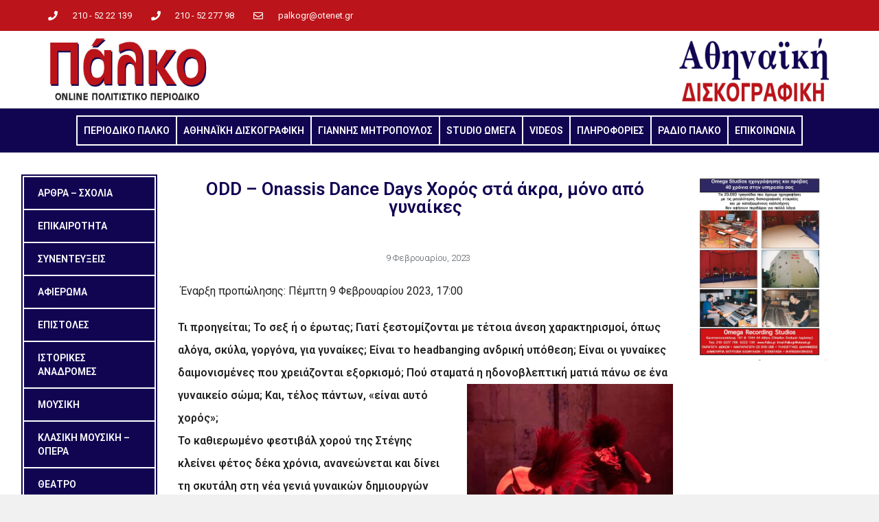

--- FILE ---
content_type: text/html; charset=UTF-8
request_url: https://palko.gr/odd-onassis-dance-days-choros-sta-akra-mono-apo-gynaikes/
body_size: 21024
content:
<!DOCTYPE html>
<html class="html" lang="el">
<head>
	<meta charset="UTF-8">
	<link rel="profile" href="https://gmpg.org/xfn/11">

	<title>ODD &#8211; Onassis Dance Days Χoρός στά άκρα, μόνο από γυναίκες &#8211; ΠΕΡΙΟΔΙΚΟ ΠΑΛΚΟ</title>
<meta name='robots' content='max-image-preview:large' />
	<style>img:is([sizes="auto" i], [sizes^="auto," i]) { contain-intrinsic-size: 3000px 1500px }</style>
	<meta name="viewport" content="width=device-width, initial-scale=1"><link rel="alternate" type="application/rss+xml" title="Ροή RSS &raquo; ΠΕΡΙΟΔΙΚΟ ΠΑΛΚΟ" href="https://palko.gr/feed/" />
<link rel="alternate" type="application/rss+xml" title="Ροή Σχολίων &raquo; ΠΕΡΙΟΔΙΚΟ ΠΑΛΚΟ" href="https://palko.gr/comments/feed/" />
		<!-- This site uses the Google Analytics by MonsterInsights plugin v9.2.4 - Using Analytics tracking - https://www.monsterinsights.com/ -->
							<script src="//www.googletagmanager.com/gtag/js?id=G-Z0W3Z83YFW"  data-cfasync="false" data-wpfc-render="false" async></script>
			<script data-cfasync="false" data-wpfc-render="false">
				var mi_version = '9.2.4';
				var mi_track_user = true;
				var mi_no_track_reason = '';
								var MonsterInsightsDefaultLocations = {"page_location":"https:\/\/palko.gr\/odd-onassis-dance-days-choros-sta-akra-mono-apo-gynaikes\/"};
				if ( typeof MonsterInsightsPrivacyGuardFilter === 'function' ) {
					var MonsterInsightsLocations = (typeof MonsterInsightsExcludeQuery === 'object') ? MonsterInsightsPrivacyGuardFilter( MonsterInsightsExcludeQuery ) : MonsterInsightsPrivacyGuardFilter( MonsterInsightsDefaultLocations );
				} else {
					var MonsterInsightsLocations = (typeof MonsterInsightsExcludeQuery === 'object') ? MonsterInsightsExcludeQuery : MonsterInsightsDefaultLocations;
				}

								var disableStrs = [
										'ga-disable-G-Z0W3Z83YFW',
									];

				/* Function to detect opted out users */
				function __gtagTrackerIsOptedOut() {
					for (var index = 0; index < disableStrs.length; index++) {
						if (document.cookie.indexOf(disableStrs[index] + '=true') > -1) {
							return true;
						}
					}

					return false;
				}

				/* Disable tracking if the opt-out cookie exists. */
				if (__gtagTrackerIsOptedOut()) {
					for (var index = 0; index < disableStrs.length; index++) {
						window[disableStrs[index]] = true;
					}
				}

				/* Opt-out function */
				function __gtagTrackerOptout() {
					for (var index = 0; index < disableStrs.length; index++) {
						document.cookie = disableStrs[index] + '=true; expires=Thu, 31 Dec 2099 23:59:59 UTC; path=/';
						window[disableStrs[index]] = true;
					}
				}

				if ('undefined' === typeof gaOptout) {
					function gaOptout() {
						__gtagTrackerOptout();
					}
				}
								window.dataLayer = window.dataLayer || [];

				window.MonsterInsightsDualTracker = {
					helpers: {},
					trackers: {},
				};
				if (mi_track_user) {
					function __gtagDataLayer() {
						dataLayer.push(arguments);
					}

					function __gtagTracker(type, name, parameters) {
						if (!parameters) {
							parameters = {};
						}

						if (parameters.send_to) {
							__gtagDataLayer.apply(null, arguments);
							return;
						}

						if (type === 'event') {
														parameters.send_to = monsterinsights_frontend.v4_id;
							var hookName = name;
							if (typeof parameters['event_category'] !== 'undefined') {
								hookName = parameters['event_category'] + ':' + name;
							}

							if (typeof MonsterInsightsDualTracker.trackers[hookName] !== 'undefined') {
								MonsterInsightsDualTracker.trackers[hookName](parameters);
							} else {
								__gtagDataLayer('event', name, parameters);
							}
							
						} else {
							__gtagDataLayer.apply(null, arguments);
						}
					}

					__gtagTracker('js', new Date());
					__gtagTracker('set', {
						'developer_id.dZGIzZG': true,
											});
					if ( MonsterInsightsLocations.page_location ) {
						__gtagTracker('set', MonsterInsightsLocations);
					}
										__gtagTracker('config', 'G-Z0W3Z83YFW', {"forceSSL":"true","link_attribution":"true"} );
															window.gtag = __gtagTracker;										(function () {
						/* https://developers.google.com/analytics/devguides/collection/analyticsjs/ */
						/* ga and __gaTracker compatibility shim. */
						var noopfn = function () {
							return null;
						};
						var newtracker = function () {
							return new Tracker();
						};
						var Tracker = function () {
							return null;
						};
						var p = Tracker.prototype;
						p.get = noopfn;
						p.set = noopfn;
						p.send = function () {
							var args = Array.prototype.slice.call(arguments);
							args.unshift('send');
							__gaTracker.apply(null, args);
						};
						var __gaTracker = function () {
							var len = arguments.length;
							if (len === 0) {
								return;
							}
							var f = arguments[len - 1];
							if (typeof f !== 'object' || f === null || typeof f.hitCallback !== 'function') {
								if ('send' === arguments[0]) {
									var hitConverted, hitObject = false, action;
									if ('event' === arguments[1]) {
										if ('undefined' !== typeof arguments[3]) {
											hitObject = {
												'eventAction': arguments[3],
												'eventCategory': arguments[2],
												'eventLabel': arguments[4],
												'value': arguments[5] ? arguments[5] : 1,
											}
										}
									}
									if ('pageview' === arguments[1]) {
										if ('undefined' !== typeof arguments[2]) {
											hitObject = {
												'eventAction': 'page_view',
												'page_path': arguments[2],
											}
										}
									}
									if (typeof arguments[2] === 'object') {
										hitObject = arguments[2];
									}
									if (typeof arguments[5] === 'object') {
										Object.assign(hitObject, arguments[5]);
									}
									if ('undefined' !== typeof arguments[1].hitType) {
										hitObject = arguments[1];
										if ('pageview' === hitObject.hitType) {
											hitObject.eventAction = 'page_view';
										}
									}
									if (hitObject) {
										action = 'timing' === arguments[1].hitType ? 'timing_complete' : hitObject.eventAction;
										hitConverted = mapArgs(hitObject);
										__gtagTracker('event', action, hitConverted);
									}
								}
								return;
							}

							function mapArgs(args) {
								var arg, hit = {};
								var gaMap = {
									'eventCategory': 'event_category',
									'eventAction': 'event_action',
									'eventLabel': 'event_label',
									'eventValue': 'event_value',
									'nonInteraction': 'non_interaction',
									'timingCategory': 'event_category',
									'timingVar': 'name',
									'timingValue': 'value',
									'timingLabel': 'event_label',
									'page': 'page_path',
									'location': 'page_location',
									'title': 'page_title',
									'referrer' : 'page_referrer',
								};
								for (arg in args) {
																		if (!(!args.hasOwnProperty(arg) || !gaMap.hasOwnProperty(arg))) {
										hit[gaMap[arg]] = args[arg];
									} else {
										hit[arg] = args[arg];
									}
								}
								return hit;
							}

							try {
								f.hitCallback();
							} catch (ex) {
							}
						};
						__gaTracker.create = newtracker;
						__gaTracker.getByName = newtracker;
						__gaTracker.getAll = function () {
							return [];
						};
						__gaTracker.remove = noopfn;
						__gaTracker.loaded = true;
						window['__gaTracker'] = __gaTracker;
					})();
									} else {
										console.log("");
					(function () {
						function __gtagTracker() {
							return null;
						}

						window['__gtagTracker'] = __gtagTracker;
						window['gtag'] = __gtagTracker;
					})();
									}
			</script>
				<!-- / Google Analytics by MonsterInsights -->
		<script>
window._wpemojiSettings = {"baseUrl":"https:\/\/s.w.org\/images\/core\/emoji\/15.0.3\/72x72\/","ext":".png","svgUrl":"https:\/\/s.w.org\/images\/core\/emoji\/15.0.3\/svg\/","svgExt":".svg","source":{"concatemoji":"https:\/\/palko.gr\/wp-includes\/js\/wp-emoji-release.min.js?ver=6.7.4"}};
/*! This file is auto-generated */
!function(i,n){var o,s,e;function c(e){try{var t={supportTests:e,timestamp:(new Date).valueOf()};sessionStorage.setItem(o,JSON.stringify(t))}catch(e){}}function p(e,t,n){e.clearRect(0,0,e.canvas.width,e.canvas.height),e.fillText(t,0,0);var t=new Uint32Array(e.getImageData(0,0,e.canvas.width,e.canvas.height).data),r=(e.clearRect(0,0,e.canvas.width,e.canvas.height),e.fillText(n,0,0),new Uint32Array(e.getImageData(0,0,e.canvas.width,e.canvas.height).data));return t.every(function(e,t){return e===r[t]})}function u(e,t,n){switch(t){case"flag":return n(e,"\ud83c\udff3\ufe0f\u200d\u26a7\ufe0f","\ud83c\udff3\ufe0f\u200b\u26a7\ufe0f")?!1:!n(e,"\ud83c\uddfa\ud83c\uddf3","\ud83c\uddfa\u200b\ud83c\uddf3")&&!n(e,"\ud83c\udff4\udb40\udc67\udb40\udc62\udb40\udc65\udb40\udc6e\udb40\udc67\udb40\udc7f","\ud83c\udff4\u200b\udb40\udc67\u200b\udb40\udc62\u200b\udb40\udc65\u200b\udb40\udc6e\u200b\udb40\udc67\u200b\udb40\udc7f");case"emoji":return!n(e,"\ud83d\udc26\u200d\u2b1b","\ud83d\udc26\u200b\u2b1b")}return!1}function f(e,t,n){var r="undefined"!=typeof WorkerGlobalScope&&self instanceof WorkerGlobalScope?new OffscreenCanvas(300,150):i.createElement("canvas"),a=r.getContext("2d",{willReadFrequently:!0}),o=(a.textBaseline="top",a.font="600 32px Arial",{});return e.forEach(function(e){o[e]=t(a,e,n)}),o}function t(e){var t=i.createElement("script");t.src=e,t.defer=!0,i.head.appendChild(t)}"undefined"!=typeof Promise&&(o="wpEmojiSettingsSupports",s=["flag","emoji"],n.supports={everything:!0,everythingExceptFlag:!0},e=new Promise(function(e){i.addEventListener("DOMContentLoaded",e,{once:!0})}),new Promise(function(t){var n=function(){try{var e=JSON.parse(sessionStorage.getItem(o));if("object"==typeof e&&"number"==typeof e.timestamp&&(new Date).valueOf()<e.timestamp+604800&&"object"==typeof e.supportTests)return e.supportTests}catch(e){}return null}();if(!n){if("undefined"!=typeof Worker&&"undefined"!=typeof OffscreenCanvas&&"undefined"!=typeof URL&&URL.createObjectURL&&"undefined"!=typeof Blob)try{var e="postMessage("+f.toString()+"("+[JSON.stringify(s),u.toString(),p.toString()].join(",")+"));",r=new Blob([e],{type:"text/javascript"}),a=new Worker(URL.createObjectURL(r),{name:"wpTestEmojiSupports"});return void(a.onmessage=function(e){c(n=e.data),a.terminate(),t(n)})}catch(e){}c(n=f(s,u,p))}t(n)}).then(function(e){for(var t in e)n.supports[t]=e[t],n.supports.everything=n.supports.everything&&n.supports[t],"flag"!==t&&(n.supports.everythingExceptFlag=n.supports.everythingExceptFlag&&n.supports[t]);n.supports.everythingExceptFlag=n.supports.everythingExceptFlag&&!n.supports.flag,n.DOMReady=!1,n.readyCallback=function(){n.DOMReady=!0}}).then(function(){return e}).then(function(){var e;n.supports.everything||(n.readyCallback(),(e=n.source||{}).concatemoji?t(e.concatemoji):e.wpemoji&&e.twemoji&&(t(e.twemoji),t(e.wpemoji)))}))}((window,document),window._wpemojiSettings);
</script>
<style id='wp-emoji-styles-inline-css'>

	img.wp-smiley, img.emoji {
		display: inline !important;
		border: none !important;
		box-shadow: none !important;
		height: 1em !important;
		width: 1em !important;
		margin: 0 0.07em !important;
		vertical-align: -0.1em !important;
		background: none !important;
		padding: 0 !important;
	}
</style>
<link rel='stylesheet' id='wp-block-library-css' href='https://palko.gr/wp-includes/css/dist/block-library/style.min.css?ver=6.7.4' media='all' />
<style id='wp-block-library-theme-inline-css'>
.wp-block-audio :where(figcaption){color:#555;font-size:13px;text-align:center}.is-dark-theme .wp-block-audio :where(figcaption){color:#ffffffa6}.wp-block-audio{margin:0 0 1em}.wp-block-code{border:1px solid #ccc;border-radius:4px;font-family:Menlo,Consolas,monaco,monospace;padding:.8em 1em}.wp-block-embed :where(figcaption){color:#555;font-size:13px;text-align:center}.is-dark-theme .wp-block-embed :where(figcaption){color:#ffffffa6}.wp-block-embed{margin:0 0 1em}.blocks-gallery-caption{color:#555;font-size:13px;text-align:center}.is-dark-theme .blocks-gallery-caption{color:#ffffffa6}:root :where(.wp-block-image figcaption){color:#555;font-size:13px;text-align:center}.is-dark-theme :root :where(.wp-block-image figcaption){color:#ffffffa6}.wp-block-image{margin:0 0 1em}.wp-block-pullquote{border-bottom:4px solid;border-top:4px solid;color:currentColor;margin-bottom:1.75em}.wp-block-pullquote cite,.wp-block-pullquote footer,.wp-block-pullquote__citation{color:currentColor;font-size:.8125em;font-style:normal;text-transform:uppercase}.wp-block-quote{border-left:.25em solid;margin:0 0 1.75em;padding-left:1em}.wp-block-quote cite,.wp-block-quote footer{color:currentColor;font-size:.8125em;font-style:normal;position:relative}.wp-block-quote:where(.has-text-align-right){border-left:none;border-right:.25em solid;padding-left:0;padding-right:1em}.wp-block-quote:where(.has-text-align-center){border:none;padding-left:0}.wp-block-quote.is-large,.wp-block-quote.is-style-large,.wp-block-quote:where(.is-style-plain){border:none}.wp-block-search .wp-block-search__label{font-weight:700}.wp-block-search__button{border:1px solid #ccc;padding:.375em .625em}:where(.wp-block-group.has-background){padding:1.25em 2.375em}.wp-block-separator.has-css-opacity{opacity:.4}.wp-block-separator{border:none;border-bottom:2px solid;margin-left:auto;margin-right:auto}.wp-block-separator.has-alpha-channel-opacity{opacity:1}.wp-block-separator:not(.is-style-wide):not(.is-style-dots){width:100px}.wp-block-separator.has-background:not(.is-style-dots){border-bottom:none;height:1px}.wp-block-separator.has-background:not(.is-style-wide):not(.is-style-dots){height:2px}.wp-block-table{margin:0 0 1em}.wp-block-table td,.wp-block-table th{word-break:normal}.wp-block-table :where(figcaption){color:#555;font-size:13px;text-align:center}.is-dark-theme .wp-block-table :where(figcaption){color:#ffffffa6}.wp-block-video :where(figcaption){color:#555;font-size:13px;text-align:center}.is-dark-theme .wp-block-video :where(figcaption){color:#ffffffa6}.wp-block-video{margin:0 0 1em}:root :where(.wp-block-template-part.has-background){margin-bottom:0;margin-top:0;padding:1.25em 2.375em}
</style>
<style id='classic-theme-styles-inline-css'>
/*! This file is auto-generated */
.wp-block-button__link{color:#fff;background-color:#32373c;border-radius:9999px;box-shadow:none;text-decoration:none;padding:calc(.667em + 2px) calc(1.333em + 2px);font-size:1.125em}.wp-block-file__button{background:#32373c;color:#fff;text-decoration:none}
</style>
<style id='global-styles-inline-css'>
:root{--wp--preset--aspect-ratio--square: 1;--wp--preset--aspect-ratio--4-3: 4/3;--wp--preset--aspect-ratio--3-4: 3/4;--wp--preset--aspect-ratio--3-2: 3/2;--wp--preset--aspect-ratio--2-3: 2/3;--wp--preset--aspect-ratio--16-9: 16/9;--wp--preset--aspect-ratio--9-16: 9/16;--wp--preset--color--black: #000000;--wp--preset--color--cyan-bluish-gray: #abb8c3;--wp--preset--color--white: #ffffff;--wp--preset--color--pale-pink: #f78da7;--wp--preset--color--vivid-red: #cf2e2e;--wp--preset--color--luminous-vivid-orange: #ff6900;--wp--preset--color--luminous-vivid-amber: #fcb900;--wp--preset--color--light-green-cyan: #7bdcb5;--wp--preset--color--vivid-green-cyan: #00d084;--wp--preset--color--pale-cyan-blue: #8ed1fc;--wp--preset--color--vivid-cyan-blue: #0693e3;--wp--preset--color--vivid-purple: #9b51e0;--wp--preset--gradient--vivid-cyan-blue-to-vivid-purple: linear-gradient(135deg,rgba(6,147,227,1) 0%,rgb(155,81,224) 100%);--wp--preset--gradient--light-green-cyan-to-vivid-green-cyan: linear-gradient(135deg,rgb(122,220,180) 0%,rgb(0,208,130) 100%);--wp--preset--gradient--luminous-vivid-amber-to-luminous-vivid-orange: linear-gradient(135deg,rgba(252,185,0,1) 0%,rgba(255,105,0,1) 100%);--wp--preset--gradient--luminous-vivid-orange-to-vivid-red: linear-gradient(135deg,rgba(255,105,0,1) 0%,rgb(207,46,46) 100%);--wp--preset--gradient--very-light-gray-to-cyan-bluish-gray: linear-gradient(135deg,rgb(238,238,238) 0%,rgb(169,184,195) 100%);--wp--preset--gradient--cool-to-warm-spectrum: linear-gradient(135deg,rgb(74,234,220) 0%,rgb(151,120,209) 20%,rgb(207,42,186) 40%,rgb(238,44,130) 60%,rgb(251,105,98) 80%,rgb(254,248,76) 100%);--wp--preset--gradient--blush-light-purple: linear-gradient(135deg,rgb(255,206,236) 0%,rgb(152,150,240) 100%);--wp--preset--gradient--blush-bordeaux: linear-gradient(135deg,rgb(254,205,165) 0%,rgb(254,45,45) 50%,rgb(107,0,62) 100%);--wp--preset--gradient--luminous-dusk: linear-gradient(135deg,rgb(255,203,112) 0%,rgb(199,81,192) 50%,rgb(65,88,208) 100%);--wp--preset--gradient--pale-ocean: linear-gradient(135deg,rgb(255,245,203) 0%,rgb(182,227,212) 50%,rgb(51,167,181) 100%);--wp--preset--gradient--electric-grass: linear-gradient(135deg,rgb(202,248,128) 0%,rgb(113,206,126) 100%);--wp--preset--gradient--midnight: linear-gradient(135deg,rgb(2,3,129) 0%,rgb(40,116,252) 100%);--wp--preset--font-size--small: 13px;--wp--preset--font-size--medium: 20px;--wp--preset--font-size--large: 36px;--wp--preset--font-size--x-large: 42px;--wp--preset--spacing--20: 0.44rem;--wp--preset--spacing--30: 0.67rem;--wp--preset--spacing--40: 1rem;--wp--preset--spacing--50: 1.5rem;--wp--preset--spacing--60: 2.25rem;--wp--preset--spacing--70: 3.38rem;--wp--preset--spacing--80: 5.06rem;--wp--preset--shadow--natural: 6px 6px 9px rgba(0, 0, 0, 0.2);--wp--preset--shadow--deep: 12px 12px 50px rgba(0, 0, 0, 0.4);--wp--preset--shadow--sharp: 6px 6px 0px rgba(0, 0, 0, 0.2);--wp--preset--shadow--outlined: 6px 6px 0px -3px rgba(255, 255, 255, 1), 6px 6px rgba(0, 0, 0, 1);--wp--preset--shadow--crisp: 6px 6px 0px rgba(0, 0, 0, 1);}:where(.is-layout-flex){gap: 0.5em;}:where(.is-layout-grid){gap: 0.5em;}body .is-layout-flex{display: flex;}.is-layout-flex{flex-wrap: wrap;align-items: center;}.is-layout-flex > :is(*, div){margin: 0;}body .is-layout-grid{display: grid;}.is-layout-grid > :is(*, div){margin: 0;}:where(.wp-block-columns.is-layout-flex){gap: 2em;}:where(.wp-block-columns.is-layout-grid){gap: 2em;}:where(.wp-block-post-template.is-layout-flex){gap: 1.25em;}:where(.wp-block-post-template.is-layout-grid){gap: 1.25em;}.has-black-color{color: var(--wp--preset--color--black) !important;}.has-cyan-bluish-gray-color{color: var(--wp--preset--color--cyan-bluish-gray) !important;}.has-white-color{color: var(--wp--preset--color--white) !important;}.has-pale-pink-color{color: var(--wp--preset--color--pale-pink) !important;}.has-vivid-red-color{color: var(--wp--preset--color--vivid-red) !important;}.has-luminous-vivid-orange-color{color: var(--wp--preset--color--luminous-vivid-orange) !important;}.has-luminous-vivid-amber-color{color: var(--wp--preset--color--luminous-vivid-amber) !important;}.has-light-green-cyan-color{color: var(--wp--preset--color--light-green-cyan) !important;}.has-vivid-green-cyan-color{color: var(--wp--preset--color--vivid-green-cyan) !important;}.has-pale-cyan-blue-color{color: var(--wp--preset--color--pale-cyan-blue) !important;}.has-vivid-cyan-blue-color{color: var(--wp--preset--color--vivid-cyan-blue) !important;}.has-vivid-purple-color{color: var(--wp--preset--color--vivid-purple) !important;}.has-black-background-color{background-color: var(--wp--preset--color--black) !important;}.has-cyan-bluish-gray-background-color{background-color: var(--wp--preset--color--cyan-bluish-gray) !important;}.has-white-background-color{background-color: var(--wp--preset--color--white) !important;}.has-pale-pink-background-color{background-color: var(--wp--preset--color--pale-pink) !important;}.has-vivid-red-background-color{background-color: var(--wp--preset--color--vivid-red) !important;}.has-luminous-vivid-orange-background-color{background-color: var(--wp--preset--color--luminous-vivid-orange) !important;}.has-luminous-vivid-amber-background-color{background-color: var(--wp--preset--color--luminous-vivid-amber) !important;}.has-light-green-cyan-background-color{background-color: var(--wp--preset--color--light-green-cyan) !important;}.has-vivid-green-cyan-background-color{background-color: var(--wp--preset--color--vivid-green-cyan) !important;}.has-pale-cyan-blue-background-color{background-color: var(--wp--preset--color--pale-cyan-blue) !important;}.has-vivid-cyan-blue-background-color{background-color: var(--wp--preset--color--vivid-cyan-blue) !important;}.has-vivid-purple-background-color{background-color: var(--wp--preset--color--vivid-purple) !important;}.has-black-border-color{border-color: var(--wp--preset--color--black) !important;}.has-cyan-bluish-gray-border-color{border-color: var(--wp--preset--color--cyan-bluish-gray) !important;}.has-white-border-color{border-color: var(--wp--preset--color--white) !important;}.has-pale-pink-border-color{border-color: var(--wp--preset--color--pale-pink) !important;}.has-vivid-red-border-color{border-color: var(--wp--preset--color--vivid-red) !important;}.has-luminous-vivid-orange-border-color{border-color: var(--wp--preset--color--luminous-vivid-orange) !important;}.has-luminous-vivid-amber-border-color{border-color: var(--wp--preset--color--luminous-vivid-amber) !important;}.has-light-green-cyan-border-color{border-color: var(--wp--preset--color--light-green-cyan) !important;}.has-vivid-green-cyan-border-color{border-color: var(--wp--preset--color--vivid-green-cyan) !important;}.has-pale-cyan-blue-border-color{border-color: var(--wp--preset--color--pale-cyan-blue) !important;}.has-vivid-cyan-blue-border-color{border-color: var(--wp--preset--color--vivid-cyan-blue) !important;}.has-vivid-purple-border-color{border-color: var(--wp--preset--color--vivid-purple) !important;}.has-vivid-cyan-blue-to-vivid-purple-gradient-background{background: var(--wp--preset--gradient--vivid-cyan-blue-to-vivid-purple) !important;}.has-light-green-cyan-to-vivid-green-cyan-gradient-background{background: var(--wp--preset--gradient--light-green-cyan-to-vivid-green-cyan) !important;}.has-luminous-vivid-amber-to-luminous-vivid-orange-gradient-background{background: var(--wp--preset--gradient--luminous-vivid-amber-to-luminous-vivid-orange) !important;}.has-luminous-vivid-orange-to-vivid-red-gradient-background{background: var(--wp--preset--gradient--luminous-vivid-orange-to-vivid-red) !important;}.has-very-light-gray-to-cyan-bluish-gray-gradient-background{background: var(--wp--preset--gradient--very-light-gray-to-cyan-bluish-gray) !important;}.has-cool-to-warm-spectrum-gradient-background{background: var(--wp--preset--gradient--cool-to-warm-spectrum) !important;}.has-blush-light-purple-gradient-background{background: var(--wp--preset--gradient--blush-light-purple) !important;}.has-blush-bordeaux-gradient-background{background: var(--wp--preset--gradient--blush-bordeaux) !important;}.has-luminous-dusk-gradient-background{background: var(--wp--preset--gradient--luminous-dusk) !important;}.has-pale-ocean-gradient-background{background: var(--wp--preset--gradient--pale-ocean) !important;}.has-electric-grass-gradient-background{background: var(--wp--preset--gradient--electric-grass) !important;}.has-midnight-gradient-background{background: var(--wp--preset--gradient--midnight) !important;}.has-small-font-size{font-size: var(--wp--preset--font-size--small) !important;}.has-medium-font-size{font-size: var(--wp--preset--font-size--medium) !important;}.has-large-font-size{font-size: var(--wp--preset--font-size--large) !important;}.has-x-large-font-size{font-size: var(--wp--preset--font-size--x-large) !important;}
:where(.wp-block-post-template.is-layout-flex){gap: 1.25em;}:where(.wp-block-post-template.is-layout-grid){gap: 1.25em;}
:where(.wp-block-columns.is-layout-flex){gap: 2em;}:where(.wp-block-columns.is-layout-grid){gap: 2em;}
:root :where(.wp-block-pullquote){font-size: 1.5em;line-height: 1.6;}
</style>
<link rel='stylesheet' id='oceanwp-style-css' href='https://palko.gr/wp-content/themes/oceanwp/assets/css/style.min.css?ver=1.0' media='all' />
<link rel='stylesheet' id='child-style-css' href='https://palko.gr/wp-content/themes/oceanwp-child-theme-master/style.css?ver=6.7.4' media='all' />
<link rel='stylesheet' id='font-awesome-css' href='https://palko.gr/wp-content/themes/oceanwp/assets/fonts/fontawesome/css/all.min.css?ver=6.4.2' media='all' />
<link rel='stylesheet' id='simple-line-icons-css' href='https://palko.gr/wp-content/themes/oceanwp/assets/css/third/simple-line-icons.min.css?ver=2.4.0' media='all' />
<link rel='stylesheet' id='elementor-frontend-css' href='https://palko.gr/wp-content/plugins/elementor/assets/css/frontend.min.css?ver=3.26.3' media='all' />
<link rel='stylesheet' id='widget-icon-list-css' href='https://palko.gr/wp-content/plugins/elementor/assets/css/widget-icon-list.min.css?ver=3.26.3' media='all' />
<link rel='stylesheet' id='widget-image-css' href='https://palko.gr/wp-content/plugins/elementor/assets/css/widget-image.min.css?ver=3.26.3' media='all' />
<link rel='stylesheet' id='widget-nav-menu-css' href='https://palko.gr/wp-content/plugins/elementor-pro/assets/css/widget-nav-menu.min.css?ver=3.26.2' media='all' />
<link rel='stylesheet' id='widget-heading-css' href='https://palko.gr/wp-content/plugins/elementor/assets/css/widget-heading.min.css?ver=3.26.3' media='all' />
<link rel='stylesheet' id='widget-post-info-css' href='https://palko.gr/wp-content/plugins/elementor-pro/assets/css/widget-post-info.min.css?ver=3.26.2' media='all' />
<link rel='stylesheet' id='elementor-icons-shared-0-css' href='https://palko.gr/wp-content/plugins/elementor/assets/lib/font-awesome/css/fontawesome.min.css?ver=5.15.3' media='all' />
<link rel='stylesheet' id='elementor-icons-fa-regular-css' href='https://palko.gr/wp-content/plugins/elementor/assets/lib/font-awesome/css/regular.min.css?ver=5.15.3' media='all' />
<link rel='stylesheet' id='elementor-icons-fa-solid-css' href='https://palko.gr/wp-content/plugins/elementor/assets/lib/font-awesome/css/solid.min.css?ver=5.15.3' media='all' />
<link rel='stylesheet' id='widget-share-buttons-css' href='https://palko.gr/wp-content/plugins/elementor-pro/assets/css/widget-share-buttons.min.css?ver=3.26.2' media='all' />
<link rel='stylesheet' id='e-apple-webkit-css' href='https://palko.gr/wp-content/plugins/elementor/assets/css/conditionals/apple-webkit.min.css?ver=3.26.3' media='all' />
<link rel='stylesheet' id='elementor-icons-fa-brands-css' href='https://palko.gr/wp-content/plugins/elementor/assets/lib/font-awesome/css/brands.min.css?ver=5.15.3' media='all' />
<link rel='stylesheet' id='widget-divider-css' href='https://palko.gr/wp-content/plugins/elementor/assets/css/widget-divider.min.css?ver=3.26.3' media='all' />
<link rel='stylesheet' id='widget-social-css' href='https://palko.gr/wp-content/plugins/elementor-pro/assets/css/widget-social.min.css?ver=3.26.2' media='all' />
<link rel='stylesheet' id='elementor-icons-css' href='https://palko.gr/wp-content/plugins/elementor/assets/lib/eicons/css/elementor-icons.min.css?ver=5.34.0' media='all' />
<link rel='stylesheet' id='elementor-post-4955-css' href='https://palko.gr/wp-content/uploads/elementor/css/post-4955.css?ver=1735837389' media='all' />
<link rel='stylesheet' id='elementor-post-684-css' href='https://palko.gr/wp-content/uploads/elementor/css/post-684.css?ver=1735837389' media='all' />
<link rel='stylesheet' id='elementor-post-847-css' href='https://palko.gr/wp-content/uploads/elementor/css/post-847.css?ver=1735837389' media='all' />
<link rel='stylesheet' id='elementor-post-739-css' href='https://palko.gr/wp-content/uploads/elementor/css/post-739.css?ver=1735837430' media='all' />
<link rel='stylesheet' id='google-fonts-1-css' href='https://fonts.googleapis.com/css?family=Roboto%3A100%2C100italic%2C200%2C200italic%2C300%2C300italic%2C400%2C400italic%2C500%2C500italic%2C600%2C600italic%2C700%2C700italic%2C800%2C800italic%2C900%2C900italic%7CRoboto+Slab%3A100%2C100italic%2C200%2C200italic%2C300%2C300italic%2C400%2C400italic%2C500%2C500italic%2C600%2C600italic%2C700%2C700italic%2C800%2C800italic%2C900%2C900italic&#038;display=auto&#038;subset=greek&#038;ver=6.7.4' media='all' />
<link rel="preconnect" href="https://fonts.gstatic.com/" crossorigin><script src="https://palko.gr/wp-content/plugins/google-analytics-for-wordpress/assets/js/frontend-gtag.min.js?ver=9.2.4" id="monsterinsights-frontend-script-js" async data-wp-strategy="async"></script>
<script data-cfasync="false" data-wpfc-render="false" id='monsterinsights-frontend-script-js-extra'>var monsterinsights_frontend = {"js_events_tracking":"true","download_extensions":"doc,pdf,ppt,zip,xls,docx,pptx,xlsx","inbound_paths":"[{\"path\":\"\\\/go\\\/\",\"label\":\"affiliate\"},{\"path\":\"\\\/recommend\\\/\",\"label\":\"affiliate\"}]","home_url":"https:\/\/palko.gr","hash_tracking":"false","v4_id":"G-Z0W3Z83YFW"};</script>
<script src="https://palko.gr/wp-includes/js/jquery/jquery.min.js?ver=3.7.1" id="jquery-core-js"></script>
<script src="https://palko.gr/wp-includes/js/jquery/jquery-migrate.min.js?ver=3.4.1" id="jquery-migrate-js"></script>
<link rel="https://api.w.org/" href="https://palko.gr/wp-json/" /><link rel="alternate" title="JSON" type="application/json" href="https://palko.gr/wp-json/wp/v2/posts/12480" /><link rel="EditURI" type="application/rsd+xml" title="RSD" href="https://palko.gr/xmlrpc.php?rsd" />
<meta name="generator" content="WordPress 6.7.4" />
<link rel="canonical" href="https://palko.gr/odd-onassis-dance-days-choros-sta-akra-mono-apo-gynaikes/" />
<link rel='shortlink' href='https://palko.gr/?p=12480' />
<link rel="alternate" title="oEmbed (JSON)" type="application/json+oembed" href="https://palko.gr/wp-json/oembed/1.0/embed?url=https%3A%2F%2Fpalko.gr%2Fodd-onassis-dance-days-choros-sta-akra-mono-apo-gynaikes%2F" />
<link rel="alternate" title="oEmbed (XML)" type="text/xml+oembed" href="https://palko.gr/wp-json/oembed/1.0/embed?url=https%3A%2F%2Fpalko.gr%2Fodd-onassis-dance-days-choros-sta-akra-mono-apo-gynaikes%2F&#038;format=xml" />
<meta name="generator" content="Elementor 3.26.3; features: additional_custom_breakpoints; settings: css_print_method-external, google_font-enabled, font_display-auto">
			<style>
				.e-con.e-parent:nth-of-type(n+4):not(.e-lazyloaded):not(.e-no-lazyload),
				.e-con.e-parent:nth-of-type(n+4):not(.e-lazyloaded):not(.e-no-lazyload) * {
					background-image: none !important;
				}
				@media screen and (max-height: 1024px) {
					.e-con.e-parent:nth-of-type(n+3):not(.e-lazyloaded):not(.e-no-lazyload),
					.e-con.e-parent:nth-of-type(n+3):not(.e-lazyloaded):not(.e-no-lazyload) * {
						background-image: none !important;
					}
				}
				@media screen and (max-height: 640px) {
					.e-con.e-parent:nth-of-type(n+2):not(.e-lazyloaded):not(.e-no-lazyload),
					.e-con.e-parent:nth-of-type(n+2):not(.e-lazyloaded):not(.e-no-lazyload) * {
						background-image: none !important;
					}
				}
			</style>
					<style id="wp-custom-css">
			/** Start Envato Elements CSS:Blocks (33-3-f2d4515681d0cdeb2a000d0405e47669) **/.envato-kit-30-phone-overlay{position:absolute !important;display:block !important;top:0;left:0;right:0;margin:auto;z-index:1}.envato-kit-30-div-rotate{transform:rotate(90deg)}/** End Envato Elements CSS:Blocks (33-3-f2d4515681d0cdeb2a000d0405e47669) **/		</style>
		<!-- OceanWP CSS -->
<style type="text/css">
/* Colors */body .theme-button,body input[type="submit"],body button[type="submit"],body button,body .button,body div.wpforms-container-full .wpforms-form input[type=submit],body div.wpforms-container-full .wpforms-form button[type=submit],body div.wpforms-container-full .wpforms-form .wpforms-page-button,.wp-element-button,.wp-block-button__link{border-color:#ffffff}body .theme-button:hover,body input[type="submit"]:hover,body button[type="submit"]:hover,body button:hover,body .button:hover,body div.wpforms-container-full .wpforms-form input[type=submit]:hover,body div.wpforms-container-full .wpforms-form input[type=submit]:active,body div.wpforms-container-full .wpforms-form button[type=submit]:hover,body div.wpforms-container-full .wpforms-form button[type=submit]:active,body div.wpforms-container-full .wpforms-form .wpforms-page-button:hover,body div.wpforms-container-full .wpforms-form .wpforms-page-button:active,.wp-element-button:hover,.wp-block-button__link:hover{border-color:#ffffff}/* OceanWP Style Settings CSS */.container{width:1920px}@media only screen and (min-width:960px){.content-area,.content-left-sidebar .content-area{width:100%}}@media only screen and (min-width:960px){.widget-area,.content-left-sidebar .widget-area{width:100%}}.theme-button,input[type="submit"],button[type="submit"],button,.button,body div.wpforms-container-full .wpforms-form input[type=submit],body div.wpforms-container-full .wpforms-form button[type=submit],body div.wpforms-container-full .wpforms-form .wpforms-page-button{border-style:solid}.theme-button,input[type="submit"],button[type="submit"],button,.button,body div.wpforms-container-full .wpforms-form input[type=submit],body div.wpforms-container-full .wpforms-form button[type=submit],body div.wpforms-container-full .wpforms-form .wpforms-page-button{border-width:1px}form input[type="text"],form input[type="password"],form input[type="email"],form input[type="url"],form input[type="date"],form input[type="month"],form input[type="time"],form input[type="datetime"],form input[type="datetime-local"],form input[type="week"],form input[type="number"],form input[type="search"],form input[type="tel"],form input[type="color"],form select,form textarea,.woocommerce .woocommerce-checkout .select2-container--default .select2-selection--single{border-style:solid}body div.wpforms-container-full .wpforms-form input[type=date],body div.wpforms-container-full .wpforms-form input[type=datetime],body div.wpforms-container-full .wpforms-form input[type=datetime-local],body div.wpforms-container-full .wpforms-form input[type=email],body div.wpforms-container-full .wpforms-form input[type=month],body div.wpforms-container-full .wpforms-form input[type=number],body div.wpforms-container-full .wpforms-form input[type=password],body div.wpforms-container-full .wpforms-form input[type=range],body div.wpforms-container-full .wpforms-form input[type=search],body div.wpforms-container-full .wpforms-form input[type=tel],body div.wpforms-container-full .wpforms-form input[type=text],body div.wpforms-container-full .wpforms-form input[type=time],body div.wpforms-container-full .wpforms-form input[type=url],body div.wpforms-container-full .wpforms-form input[type=week],body div.wpforms-container-full .wpforms-form select,body div.wpforms-container-full .wpforms-form textarea{border-style:solid}form input[type="text"],form input[type="password"],form input[type="email"],form input[type="url"],form input[type="date"],form input[type="month"],form input[type="time"],form input[type="datetime"],form input[type="datetime-local"],form input[type="week"],form input[type="number"],form input[type="search"],form input[type="tel"],form input[type="color"],form select,form textarea{border-radius:3px}body div.wpforms-container-full .wpforms-form input[type=date],body div.wpforms-container-full .wpforms-form input[type=datetime],body div.wpforms-container-full .wpforms-form input[type=datetime-local],body div.wpforms-container-full .wpforms-form input[type=email],body div.wpforms-container-full .wpforms-form input[type=month],body div.wpforms-container-full .wpforms-form input[type=number],body div.wpforms-container-full .wpforms-form input[type=password],body div.wpforms-container-full .wpforms-form input[type=range],body div.wpforms-container-full .wpforms-form input[type=search],body div.wpforms-container-full .wpforms-form input[type=tel],body div.wpforms-container-full .wpforms-form input[type=text],body div.wpforms-container-full .wpforms-form input[type=time],body div.wpforms-container-full .wpforms-form input[type=url],body div.wpforms-container-full .wpforms-form input[type=week],body div.wpforms-container-full .wpforms-form select,body div.wpforms-container-full .wpforms-form textarea{border-radius:3px}@media only screen and (min-width:960px){body.page.content-both-sidebars .content-area{width:20%}body.page.content-both-sidebars.scs-style .widget-area.sidebar-secondary,body.page.content-both-sidebars.ssc-style .widget-area{left:-20%}}@media only screen and (min-width:960px){body.page.content-both-sidebars .widget-area{width:20%}body.page.content-both-sidebars.scs-style .content-area{left:20%}body.page.content-both-sidebars.ssc-style .content-area{left:40%}}@media only screen and (min-width:960px){body.search-results.content-both-sidebars .content-area{width:20%}body.search-results.content-both-sidebars.scs-style .widget-area.sidebar-secondary,body.search-results.content-both-sidebars.ssc-style .widget-area{left:-20%}}@media only screen and (min-width:960px){body.search-results.content-both-sidebars .widget-area{width:20%}body.search-results.content-both-sidebars.scs-style .content-area{left:20%}body.search-results.content-both-sidebars.ssc-style .content-area{left:40%}}/* Header */#site-header.has-header-media .overlay-header-media{background-color:rgba(0,0,0,0.5)}/* Blog CSS */.ocean-single-post-header ul.meta-item li a:hover{color:#333333}/* Typography */body{font-size:14px;line-height:1.8}h1,h2,h3,h4,h5,h6,.theme-heading,.widget-title,.oceanwp-widget-recent-posts-title,.comment-reply-title,.entry-title,.sidebar-box .widget-title{line-height:1.4}h1{font-size:23px;line-height:1.4}h2{font-size:20px;line-height:1.4}h3{font-size:18px;line-height:1.4}h4{font-size:17px;line-height:1.4}h5{font-size:14px;line-height:1.4}h6{font-size:15px;line-height:1.4}.page-header .page-header-title,.page-header.background-image-page-header .page-header-title{font-size:32px;line-height:1.4}.page-header .page-subheading{font-size:15px;line-height:1.8}.site-breadcrumbs,.site-breadcrumbs a{font-size:13px;line-height:1.4}#top-bar-content,#top-bar-social-alt{font-size:12px;line-height:1.8}#site-logo a.site-logo-text{font-size:24px;line-height:1.8}.dropdown-menu ul li a.menu-link,#site-header.full_screen-header .fs-dropdown-menu ul.sub-menu li a{font-size:12px;line-height:1.2;letter-spacing:.6px}.sidr-class-dropdown-menu li a,a.sidr-class-toggle-sidr-close,#mobile-dropdown ul li a,body #mobile-fullscreen ul li a{font-size:15px;line-height:1.8}.blog-entry.post .blog-entry-header .entry-title a{font-size:24px;line-height:1.4}.ocean-single-post-header .single-post-title{font-size:34px;line-height:1.4;letter-spacing:.6px}.ocean-single-post-header ul.meta-item li,.ocean-single-post-header ul.meta-item li a{font-size:13px;line-height:1.4;letter-spacing:.6px}.ocean-single-post-header .post-author-name,.ocean-single-post-header .post-author-name a{font-size:14px;line-height:1.4;letter-spacing:.6px}.ocean-single-post-header .post-author-description{font-size:12px;line-height:1.4;letter-spacing:.6px}.single-post .entry-title{line-height:1.4;letter-spacing:.6px}.single-post ul.meta li,.single-post ul.meta li a{font-size:14px;line-height:1.4;letter-spacing:.6px}.sidebar-box .widget-title,.sidebar-box.widget_block .wp-block-heading{font-size:13px;line-height:1;letter-spacing:1px}#footer-widgets .footer-box .widget-title{font-size:13px;line-height:1;letter-spacing:1px}#footer-bottom #copyright{font-size:12px;line-height:1}#footer-bottom #footer-bottom-menu{font-size:12px;line-height:1}.woocommerce-store-notice.demo_store{line-height:2;letter-spacing:1.5px}.demo_store .woocommerce-store-notice__dismiss-link{line-height:2;letter-spacing:1.5px}.woocommerce ul.products li.product li.title h2,.woocommerce ul.products li.product li.title a{font-size:14px;line-height:1.5}.woocommerce ul.products li.product li.category,.woocommerce ul.products li.product li.category a{font-size:12px;line-height:1}.woocommerce ul.products li.product .price{font-size:18px;line-height:1}.woocommerce ul.products li.product .button,.woocommerce ul.products li.product .product-inner .added_to_cart{font-size:12px;line-height:1.5;letter-spacing:1px}.woocommerce ul.products li.owp-woo-cond-notice span,.woocommerce ul.products li.owp-woo-cond-notice a{font-size:16px;line-height:1;letter-spacing:1px;font-weight:600;text-transform:capitalize}.woocommerce div.product .product_title{font-size:24px;line-height:1.4;letter-spacing:.6px}.woocommerce div.product p.price{font-size:36px;line-height:1}.woocommerce .owp-btn-normal .summary form button.button,.woocommerce .owp-btn-big .summary form button.button,.woocommerce .owp-btn-very-big .summary form button.button{font-size:12px;line-height:1.5;letter-spacing:1px;text-transform:uppercase}.woocommerce div.owp-woo-single-cond-notice span,.woocommerce div.owp-woo-single-cond-notice a{font-size:18px;line-height:2;letter-spacing:1.5px;font-weight:600;text-transform:capitalize}
</style></head>

<body data-rsssl=1 class="post-template-default single single-post postid-12480 single-format-standard wp-embed-responsive oceanwp-theme dropdown-mobile separate-layout default-breakpoint has-sidebar content-right-sidebar post-in-category-%ce%b5%cf%80%ce%b9%ce%ba%ce%b1%ce%b9%cf%81%ce%bf%cf%84%ce%b7%cf%84%ce%b1 post-in-category-choros post-in-category-%ce%b1%cf%84%ce%b1%ce%be%ce%b9%ce%bd%cf%8c%ce%bc%ce%b7%cf%84%ce%b1 page-header-disabled has-breadcrumbs elementor-default elementor-template-full-width elementor-kit-4955 elementor-page-739" itemscope="itemscope" itemtype="https://schema.org/Article">

	
	
	<div id="outer-wrap" class="site clr">

		<a class="skip-link screen-reader-text" href="#main">Skip to content</a>

		
		<div id="wrap" class="clr">

			
			
<header id="site-header" class="clr" data-height="74" itemscope="itemscope" itemtype="https://schema.org/WPHeader" role="banner">

			<div data-elementor-type="header" data-elementor-id="684" class="elementor elementor-684 elementor-location-header" data-elementor-post-type="elementor_library">
					<section class="elementor-section elementor-top-section elementor-element elementor-element-42493eff elementor-section-height-min-height elementor-section-content-middle elementor-section-boxed elementor-section-height-default elementor-section-items-middle" data-id="42493eff" data-element_type="section" data-settings="{&quot;background_background&quot;:&quot;classic&quot;}">
						<div class="elementor-container elementor-column-gap-no">
					<div class="elementor-column elementor-col-50 elementor-top-column elementor-element elementor-element-8169216" data-id="8169216" data-element_type="column">
			<div class="elementor-widget-wrap elementor-element-populated">
						<div class="elementor-element elementor-element-44d8682c elementor-icon-list--layout-inline elementor-mobile-align-center elementor-hidden-phone elementor-list-item-link-full_width elementor-widget elementor-widget-icon-list" data-id="44d8682c" data-element_type="widget" data-widget_type="icon-list.default">
				<div class="elementor-widget-container">
							<ul class="elementor-icon-list-items elementor-inline-items">
							<li class="elementor-icon-list-item elementor-inline-item">
											<a href="tel:2105222139">

												<span class="elementor-icon-list-icon">
							<i aria-hidden="true" class="fas fa-phone"></i>						</span>
										<span class="elementor-icon-list-text">210 - 52 22 139</span>
											</a>
									</li>
								<li class="elementor-icon-list-item elementor-inline-item">
											<a href="tel:2105227798">

												<span class="elementor-icon-list-icon">
							<i aria-hidden="true" class="fas fa-phone"></i>						</span>
										<span class="elementor-icon-list-text">210 - 52 277 98</span>
											</a>
									</li>
								<li class="elementor-icon-list-item elementor-inline-item">
											<a href="mailto:palkogr@otenet.gr">

												<span class="elementor-icon-list-icon">
							<i aria-hidden="true" class="far fa-envelope"></i>						</span>
										<span class="elementor-icon-list-text">palkogr@otenet.gr</span>
											</a>
									</li>
						</ul>
						</div>
				</div>
					</div>
		</div>
				<div class="elementor-column elementor-col-50 elementor-top-column elementor-element elementor-element-6a546993 elementor-hidden-phone" data-id="6a546993" data-element_type="column">
			<div class="elementor-widget-wrap">
							</div>
		</div>
					</div>
		</section>
				<section class="elementor-section elementor-top-section elementor-element elementor-element-d613748 elementor-section-content-middle elementor-section-boxed elementor-section-height-default elementor-section-height-default" data-id="d613748" data-element_type="section">
						<div class="elementor-container elementor-column-gap-no">
					<div class="elementor-column elementor-col-50 elementor-top-column elementor-element elementor-element-51600c74" data-id="51600c74" data-element_type="column">
			<div class="elementor-widget-wrap elementor-element-populated">
						<div class="elementor-element elementor-element-7cddbc9 elementor-widget elementor-widget-image" data-id="7cddbc9" data-element_type="widget" data-widget_type="image.default">
				<div class="elementor-widget-container">
																<a href="/">
							<img loading="lazy" width="642" height="271" src="https://palko.gr/wp-content/uploads/2019/09/palko-logo.jpg" class="attachment-large size-large wp-image-686" alt="" srcset="https://palko.gr/wp-content/uploads/2019/09/palko-logo.jpg 642w, https://palko.gr/wp-content/uploads/2019/09/palko-logo-300x127.jpg 300w" sizes="(max-width: 642px) 100vw, 642px" />								</a>
															</div>
				</div>
					</div>
		</div>
				<div class="elementor-column elementor-col-50 elementor-top-column elementor-element elementor-element-2a32f419" data-id="2a32f419" data-element_type="column">
			<div class="elementor-widget-wrap elementor-element-populated">
						<div class="elementor-element elementor-element-ed4a99b elementor-widget elementor-widget-image" data-id="ed4a99b" data-element_type="widget" data-widget_type="image.default">
				<div class="elementor-widget-container">
																<a href="/category/athinaiki-diskografiki/">
							<img loading="lazy" width="562" height="240" src="https://palko.gr/wp-content/uploads/2019/09/athinaiki-logo.jpg" class="attachment-large size-large wp-image-687" alt="" srcset="https://palko.gr/wp-content/uploads/2019/09/athinaiki-logo.jpg 562w, https://palko.gr/wp-content/uploads/2019/09/athinaiki-logo-300x128.jpg 300w" sizes="(max-width: 562px) 100vw, 562px" />								</a>
															</div>
				</div>
					</div>
		</div>
					</div>
		</section>
				<section class="elementor-section elementor-top-section elementor-element elementor-element-a43c4dc elementor-section-boxed elementor-section-height-default elementor-section-height-default" data-id="a43c4dc" data-element_type="section" data-settings="{&quot;background_background&quot;:&quot;classic&quot;}">
						<div class="elementor-container elementor-column-gap-default">
					<div class="elementor-column elementor-col-100 elementor-top-column elementor-element elementor-element-33ae94f" data-id="33ae94f" data-element_type="column">
			<div class="elementor-widget-wrap elementor-element-populated">
						<div class="elementor-element elementor-element-8f693f9 elementor-nav-menu__align-center elementor-nav-menu--dropdown-tablet elementor-nav-menu__text-align-aside elementor-nav-menu--toggle elementor-nav-menu--burger elementor-widget elementor-widget-nav-menu" data-id="8f693f9" data-element_type="widget" data-settings="{&quot;layout&quot;:&quot;horizontal&quot;,&quot;submenu_icon&quot;:{&quot;value&quot;:&quot;&lt;i class=\&quot;fas fa-caret-down\&quot;&gt;&lt;\/i&gt;&quot;,&quot;library&quot;:&quot;fa-solid&quot;},&quot;toggle&quot;:&quot;burger&quot;}" data-widget_type="nav-menu.default">
				<div class="elementor-widget-container">
								<nav aria-label="Menu" class="elementor-nav-menu--main elementor-nav-menu__container elementor-nav-menu--layout-horizontal e--pointer-background e--animation-fade">
				<ul id="menu-1-8f693f9" class="elementor-nav-menu"><li class="menu-item menu-item-type-post_type menu-item-object-page menu-item-home menu-item-692"><a href="https://palko.gr/" class="elementor-item">ΠΕΡΙΟΔΙΚΟ ΠΑΛΚΟ</a></li>
<li class="menu-item menu-item-type-taxonomy menu-item-object-category menu-item-693"><a href="https://palko.gr/category/athinaiki-diskografiki/" class="elementor-item">ΑΘΗΝΑΪΚΗ ΔΙΣΚΟΓΡΑΦΙΚΗ</a></li>
<li class="menu-item menu-item-type-post_type menu-item-object-page menu-item-832"><a href="https://palko.gr/%ce%b3%ce%b9%ce%b1%ce%bd%ce%bd%ce%b7%cf%83-%ce%bc%ce%b7%cf%84%cf%81%ce%bf%cf%80%ce%bf%cf%85%ce%bb%ce%bf%cf%83/" class="elementor-item">ΓΙΑΝΝΗΣ ΜΗΤΡΟΠΟΥΛΟΣ</a></li>
<li class="menu-item menu-item-type-post_type menu-item-object-page menu-item-886"><a href="https://palko.gr/studio-%cf%89%ce%bc%ce%b5%ce%b3%ce%b1/" class="elementor-item">STUDIO ΩΜΕΓΑ</a></li>
<li class="menu-item menu-item-type-post_type menu-item-object-page menu-item-890"><a href="https://palko.gr/videos/" class="elementor-item">VIDEOS</a></li>
<li class="menu-item menu-item-type-post_type menu-item-object-page menu-item-1074"><a href="https://palko.gr/plirofories/" class="elementor-item">ΠΛΗΡΟΦΟΡΙΕΣ</a></li>
<li class="menu-item menu-item-type-post_type menu-item-object-page menu-item-5196"><a href="https://palko.gr/radio-palko/" class="elementor-item">ΡΑΔΙΟ ΠΑΛΚΟ</a></li>
<li class="menu-item menu-item-type-post_type menu-item-object-page menu-item-842"><a href="https://palko.gr/%ce%b5%cf%80%ce%b9%ce%ba%ce%bf%ce%b9%ce%bd%cf%89%ce%bd%ce%b9%ce%b1/" class="elementor-item">ΕΠΙΚΟΙΝΩΝΙΑ</a></li>
</ul>			</nav>
					<div class="elementor-menu-toggle" role="button" tabindex="0" aria-label="Menu Toggle" aria-expanded="false">
			<i aria-hidden="true" role="presentation" class="elementor-menu-toggle__icon--open eicon-menu-bar"></i><i aria-hidden="true" role="presentation" class="elementor-menu-toggle__icon--close eicon-close"></i>		</div>
					<nav class="elementor-nav-menu--dropdown elementor-nav-menu__container" aria-hidden="true">
				<ul id="menu-2-8f693f9" class="elementor-nav-menu"><li class="menu-item menu-item-type-post_type menu-item-object-page menu-item-home menu-item-692"><a href="https://palko.gr/" class="elementor-item" tabindex="-1">ΠΕΡΙΟΔΙΚΟ ΠΑΛΚΟ</a></li>
<li class="menu-item menu-item-type-taxonomy menu-item-object-category menu-item-693"><a href="https://palko.gr/category/athinaiki-diskografiki/" class="elementor-item" tabindex="-1">ΑΘΗΝΑΪΚΗ ΔΙΣΚΟΓΡΑΦΙΚΗ</a></li>
<li class="menu-item menu-item-type-post_type menu-item-object-page menu-item-832"><a href="https://palko.gr/%ce%b3%ce%b9%ce%b1%ce%bd%ce%bd%ce%b7%cf%83-%ce%bc%ce%b7%cf%84%cf%81%ce%bf%cf%80%ce%bf%cf%85%ce%bb%ce%bf%cf%83/" class="elementor-item" tabindex="-1">ΓΙΑΝΝΗΣ ΜΗΤΡΟΠΟΥΛΟΣ</a></li>
<li class="menu-item menu-item-type-post_type menu-item-object-page menu-item-886"><a href="https://palko.gr/studio-%cf%89%ce%bc%ce%b5%ce%b3%ce%b1/" class="elementor-item" tabindex="-1">STUDIO ΩΜΕΓΑ</a></li>
<li class="menu-item menu-item-type-post_type menu-item-object-page menu-item-890"><a href="https://palko.gr/videos/" class="elementor-item" tabindex="-1">VIDEOS</a></li>
<li class="menu-item menu-item-type-post_type menu-item-object-page menu-item-1074"><a href="https://palko.gr/plirofories/" class="elementor-item" tabindex="-1">ΠΛΗΡΟΦΟΡΙΕΣ</a></li>
<li class="menu-item menu-item-type-post_type menu-item-object-page menu-item-5196"><a href="https://palko.gr/radio-palko/" class="elementor-item" tabindex="-1">ΡΑΔΙΟ ΠΑΛΚΟ</a></li>
<li class="menu-item menu-item-type-post_type menu-item-object-page menu-item-842"><a href="https://palko.gr/%ce%b5%cf%80%ce%b9%ce%ba%ce%bf%ce%b9%ce%bd%cf%89%ce%bd%ce%b9%ce%b1/" class="elementor-item" tabindex="-1">ΕΠΙΚΟΙΝΩΝΙΑ</a></li>
</ul>			</nav>
						</div>
				</div>
					</div>
		</div>
					</div>
		</section>
				</div>
		
</header><!-- #site-header -->


			
			<main id="main" class="site-main clr"  role="main">

						<div data-elementor-type="single" data-elementor-id="739" class="elementor elementor-739 elementor-location-single post-12480 post type-post status-publish format-standard has-post-thumbnail hentry category-33 category-choros category-1 entry has-media" data-elementor-post-type="elementor_library">
					<section class="elementor-section elementor-top-section elementor-element elementor-element-65957756 elementor-section-full_width elementor-section-height-default elementor-section-height-default" data-id="65957756" data-element_type="section" data-settings="{&quot;background_background&quot;:&quot;classic&quot;}">
						<div class="elementor-container elementor-column-gap-default">
					<div class="elementor-column elementor-col-33 elementor-top-column elementor-element elementor-element-c2b8b47" data-id="c2b8b47" data-element_type="column">
			<div class="elementor-widget-wrap elementor-element-populated">
						<div class="elementor-element elementor-element-e42c6bc elementor-nav-menu__align-start elementor-nav-menu--dropdown-mobile elementor-nav-menu__text-align-aside elementor-nav-menu--toggle elementor-nav-menu--burger elementor-widget elementor-widget-nav-menu" data-id="e42c6bc" data-element_type="widget" data-settings="{&quot;layout&quot;:&quot;vertical&quot;,&quot;submenu_icon&quot;:{&quot;value&quot;:&quot;&lt;i class=\&quot;fas fa-caret-down\&quot;&gt;&lt;\/i&gt;&quot;,&quot;library&quot;:&quot;fa-solid&quot;},&quot;toggle&quot;:&quot;burger&quot;}" data-widget_type="nav-menu.default">
				<div class="elementor-widget-container">
								<nav aria-label="Menu" class="elementor-nav-menu--main elementor-nav-menu__container elementor-nav-menu--layout-vertical e--pointer-background e--animation-fade">
				<ul id="menu-1-e42c6bc" class="elementor-nav-menu sm-vertical"><li class="menu-item menu-item-type-taxonomy menu-item-object-category menu-item-914"><a href="https://palko.gr/category/%ce%b1%cf%81%ce%b8%cf%81%ce%b1-%cf%83%cf%87%ce%bf%ce%bb%ce%b9%ce%b1/" class="elementor-item">ΑΡΘΡΑ &#8211; ΣΧΟΛΙΑ</a></li>
<li class="menu-item menu-item-type-taxonomy menu-item-object-category current-post-ancestor current-menu-parent current-post-parent menu-item-918"><a href="https://palko.gr/category/%ce%b5%cf%80%ce%b9%ce%ba%ce%b1%ce%b9%cf%81%ce%bf%cf%84%ce%b7%cf%84%ce%b1/" class="elementor-item">ΕΠΙΚΑΙΡΟΤΗΤΑ</a></li>
<li class="menu-item menu-item-type-taxonomy menu-item-object-category menu-item-930"><a href="https://palko.gr/category/%cf%83%cf%85%ce%bd%ce%b5%ce%bd%cf%84%ce%b5%cf%85%ce%be%ce%b5%ce%b9%cf%83/" class="elementor-item">ΣΥΝΕΝΤΕΥΞΕΙΣ</a></li>
<li class="menu-item menu-item-type-taxonomy menu-item-object-category menu-item-915"><a href="https://palko.gr/category/%ce%b1%cf%86%ce%b9%ce%b5%cf%81%cf%89%ce%bc%ce%b1/" class="elementor-item">ΑΦΙΕΡΩΜΑ</a></li>
<li class="menu-item menu-item-type-taxonomy menu-item-object-category menu-item-919"><a href="https://palko.gr/category/%ce%b5%cf%80%ce%b9%cf%83%cf%84%ce%bf%ce%bb%ce%b5%cf%83/" class="elementor-item">ΕΠΙΣΤΟΛΕΣ</a></li>
<li class="menu-item menu-item-type-taxonomy menu-item-object-category menu-item-922"><a href="https://palko.gr/category/istorika/" class="elementor-item">ΙΣΤΟΡΙΚΕΣ ΑΝΑΔΡΟΜΕΣ</a></li>
<li class="menu-item menu-item-type-taxonomy menu-item-object-category menu-item-926"><a href="https://palko.gr/category/%ce%bc%ce%bf%cf%85%cf%83%ce%b9%ce%ba%ce%b7/" class="elementor-item">ΜΟΥΣΙΚΗ</a></li>
<li class="menu-item menu-item-type-taxonomy menu-item-object-category menu-item-927"><a href="https://palko.gr/category/opera/" class="elementor-item">ΚΛΑΣΙΚΗ ΜΟΥΣΙΚΗ &#8211; ΟΠΕΡΑ</a></li>
<li class="menu-item menu-item-type-taxonomy menu-item-object-category menu-item-921"><a href="https://palko.gr/category/theatro/" class="elementor-item">ΘΕΑΤΡΟ</a></li>
<li class="menu-item menu-item-type-taxonomy menu-item-object-category menu-item-923"><a href="https://palko.gr/category/%ce%ba%ce%b9%ce%bd%ce%b7%ce%bc%ce%b1%cf%84%ce%bf%ce%b3%cf%81%ce%b1%cf%86%ce%bf%cf%83/" class="elementor-item">ΚΙΝΗΜΑΤΟΓΡΑΦΟΣ</a></li>
<li class="menu-item menu-item-type-taxonomy menu-item-object-category menu-item-9810"><a href="https://palko.gr/category/diethneis-star/" class="elementor-item">ΔΙΕΘΝΕΙΣ STAR</a></li>
<li class="menu-item menu-item-type-taxonomy menu-item-object-category menu-item-916"><a href="https://palko.gr/category/vivlia/" class="elementor-item">ΒΙΒΛΙΑ</a></li>
<li class="menu-item menu-item-type-taxonomy menu-item-object-category menu-item-1512"><a href="https://palko.gr/category/diskoi-cd/" class="elementor-item">ΔΙΣΚΟΙ &#8211; CD</a></li>
<li class="menu-item menu-item-type-taxonomy menu-item-object-category menu-item-924"><a href="https://palko.gr/category/%ce%ba%ce%bf%ce%b9%ce%bd%cf%89%ce%bd%ce%b9%ce%ba%ce%b1/" class="elementor-item">ΚΟΙΝΩΝΙΚΑ</a></li>
<li class="menu-item menu-item-type-taxonomy menu-item-object-category menu-item-929"><a href="https://palko.gr/category/politistika/" class="elementor-item">ΠΟΛΙΤΙΣΤΙΚΑ-ΕΙΚΑΣΤΙΚΑ</a></li>
<li class="menu-item menu-item-type-taxonomy menu-item-object-category menu-item-925"><a href="https://palko.gr/category/%ce%bc%ce%bf%cf%85%cf%83%ce%b9%ce%ba%ce%b1-%ce%bf%cf%81%ce%b3%ce%b1%ce%bd%ce%b1/" class="elementor-item">ΜΟΥΣΙΚΑ ΟΡΓΑΝΑ</a></li>
<li class="menu-item menu-item-type-taxonomy menu-item-object-category menu-item-920"><a href="https://palko.gr/category/ichos/" class="elementor-item">ΕΠΑΓΓΕΛΜΑΤΙΚΟΣ ΗΧΟΣ</a></li>
<li class="menu-item menu-item-type-taxonomy menu-item-object-category menu-item-931"><a href="https://palko.gr/category/fotismos/" class="elementor-item">ΕΠΑΓΓΕΛΜΑΤΙΚΟΣ ΦΩΤΙΣΜΟΣ</a></li>
<li class="menu-item menu-item-type-taxonomy menu-item-object-category menu-item-917"><a href="https://palko.gr/category/%ce%b4%ce%b9%ce%b1%cf%83%ce%ba%ce%b5%ce%b4%ce%b1%cf%83%ce%b7/" class="elementor-item">ΔΙΑΣΚΕΔΑΣΗ</a></li>
<li class="menu-item menu-item-type-taxonomy menu-item-object-category current-post-ancestor current-menu-parent current-post-parent menu-item-3902"><a href="https://palko.gr/category/choros/" class="elementor-item">ΧΟΡΟΣ</a></li>
</ul>			</nav>
					<div class="elementor-menu-toggle" role="button" tabindex="0" aria-label="Menu Toggle" aria-expanded="false">
			<i aria-hidden="true" role="presentation" class="elementor-menu-toggle__icon--open eicon-menu-bar"></i><i aria-hidden="true" role="presentation" class="elementor-menu-toggle__icon--close eicon-close"></i>		</div>
					<nav class="elementor-nav-menu--dropdown elementor-nav-menu__container" aria-hidden="true">
				<ul id="menu-2-e42c6bc" class="elementor-nav-menu sm-vertical"><li class="menu-item menu-item-type-taxonomy menu-item-object-category menu-item-914"><a href="https://palko.gr/category/%ce%b1%cf%81%ce%b8%cf%81%ce%b1-%cf%83%cf%87%ce%bf%ce%bb%ce%b9%ce%b1/" class="elementor-item" tabindex="-1">ΑΡΘΡΑ &#8211; ΣΧΟΛΙΑ</a></li>
<li class="menu-item menu-item-type-taxonomy menu-item-object-category current-post-ancestor current-menu-parent current-post-parent menu-item-918"><a href="https://palko.gr/category/%ce%b5%cf%80%ce%b9%ce%ba%ce%b1%ce%b9%cf%81%ce%bf%cf%84%ce%b7%cf%84%ce%b1/" class="elementor-item" tabindex="-1">ΕΠΙΚΑΙΡΟΤΗΤΑ</a></li>
<li class="menu-item menu-item-type-taxonomy menu-item-object-category menu-item-930"><a href="https://palko.gr/category/%cf%83%cf%85%ce%bd%ce%b5%ce%bd%cf%84%ce%b5%cf%85%ce%be%ce%b5%ce%b9%cf%83/" class="elementor-item" tabindex="-1">ΣΥΝΕΝΤΕΥΞΕΙΣ</a></li>
<li class="menu-item menu-item-type-taxonomy menu-item-object-category menu-item-915"><a href="https://palko.gr/category/%ce%b1%cf%86%ce%b9%ce%b5%cf%81%cf%89%ce%bc%ce%b1/" class="elementor-item" tabindex="-1">ΑΦΙΕΡΩΜΑ</a></li>
<li class="menu-item menu-item-type-taxonomy menu-item-object-category menu-item-919"><a href="https://palko.gr/category/%ce%b5%cf%80%ce%b9%cf%83%cf%84%ce%bf%ce%bb%ce%b5%cf%83/" class="elementor-item" tabindex="-1">ΕΠΙΣΤΟΛΕΣ</a></li>
<li class="menu-item menu-item-type-taxonomy menu-item-object-category menu-item-922"><a href="https://palko.gr/category/istorika/" class="elementor-item" tabindex="-1">ΙΣΤΟΡΙΚΕΣ ΑΝΑΔΡΟΜΕΣ</a></li>
<li class="menu-item menu-item-type-taxonomy menu-item-object-category menu-item-926"><a href="https://palko.gr/category/%ce%bc%ce%bf%cf%85%cf%83%ce%b9%ce%ba%ce%b7/" class="elementor-item" tabindex="-1">ΜΟΥΣΙΚΗ</a></li>
<li class="menu-item menu-item-type-taxonomy menu-item-object-category menu-item-927"><a href="https://palko.gr/category/opera/" class="elementor-item" tabindex="-1">ΚΛΑΣΙΚΗ ΜΟΥΣΙΚΗ &#8211; ΟΠΕΡΑ</a></li>
<li class="menu-item menu-item-type-taxonomy menu-item-object-category menu-item-921"><a href="https://palko.gr/category/theatro/" class="elementor-item" tabindex="-1">ΘΕΑΤΡΟ</a></li>
<li class="menu-item menu-item-type-taxonomy menu-item-object-category menu-item-923"><a href="https://palko.gr/category/%ce%ba%ce%b9%ce%bd%ce%b7%ce%bc%ce%b1%cf%84%ce%bf%ce%b3%cf%81%ce%b1%cf%86%ce%bf%cf%83/" class="elementor-item" tabindex="-1">ΚΙΝΗΜΑΤΟΓΡΑΦΟΣ</a></li>
<li class="menu-item menu-item-type-taxonomy menu-item-object-category menu-item-9810"><a href="https://palko.gr/category/diethneis-star/" class="elementor-item" tabindex="-1">ΔΙΕΘΝΕΙΣ STAR</a></li>
<li class="menu-item menu-item-type-taxonomy menu-item-object-category menu-item-916"><a href="https://palko.gr/category/vivlia/" class="elementor-item" tabindex="-1">ΒΙΒΛΙΑ</a></li>
<li class="menu-item menu-item-type-taxonomy menu-item-object-category menu-item-1512"><a href="https://palko.gr/category/diskoi-cd/" class="elementor-item" tabindex="-1">ΔΙΣΚΟΙ &#8211; CD</a></li>
<li class="menu-item menu-item-type-taxonomy menu-item-object-category menu-item-924"><a href="https://palko.gr/category/%ce%ba%ce%bf%ce%b9%ce%bd%cf%89%ce%bd%ce%b9%ce%ba%ce%b1/" class="elementor-item" tabindex="-1">ΚΟΙΝΩΝΙΚΑ</a></li>
<li class="menu-item menu-item-type-taxonomy menu-item-object-category menu-item-929"><a href="https://palko.gr/category/politistika/" class="elementor-item" tabindex="-1">ΠΟΛΙΤΙΣΤΙΚΑ-ΕΙΚΑΣΤΙΚΑ</a></li>
<li class="menu-item menu-item-type-taxonomy menu-item-object-category menu-item-925"><a href="https://palko.gr/category/%ce%bc%ce%bf%cf%85%cf%83%ce%b9%ce%ba%ce%b1-%ce%bf%cf%81%ce%b3%ce%b1%ce%bd%ce%b1/" class="elementor-item" tabindex="-1">ΜΟΥΣΙΚΑ ΟΡΓΑΝΑ</a></li>
<li class="menu-item menu-item-type-taxonomy menu-item-object-category menu-item-920"><a href="https://palko.gr/category/ichos/" class="elementor-item" tabindex="-1">ΕΠΑΓΓΕΛΜΑΤΙΚΟΣ ΗΧΟΣ</a></li>
<li class="menu-item menu-item-type-taxonomy menu-item-object-category menu-item-931"><a href="https://palko.gr/category/fotismos/" class="elementor-item" tabindex="-1">ΕΠΑΓΓΕΛΜΑΤΙΚΟΣ ΦΩΤΙΣΜΟΣ</a></li>
<li class="menu-item menu-item-type-taxonomy menu-item-object-category menu-item-917"><a href="https://palko.gr/category/%ce%b4%ce%b9%ce%b1%cf%83%ce%ba%ce%b5%ce%b4%ce%b1%cf%83%ce%b7/" class="elementor-item" tabindex="-1">ΔΙΑΣΚΕΔΑΣΗ</a></li>
<li class="menu-item menu-item-type-taxonomy menu-item-object-category current-post-ancestor current-menu-parent current-post-parent menu-item-3902"><a href="https://palko.gr/category/choros/" class="elementor-item" tabindex="-1">ΧΟΡΟΣ</a></li>
</ul>			</nav>
						</div>
				</div>
					</div>
		</div>
				<div class="elementor-column elementor-col-33 elementor-top-column elementor-element elementor-element-1580de0b" data-id="1580de0b" data-element_type="column">
			<div class="elementor-widget-wrap elementor-element-populated">
						<div class="elementor-element elementor-element-2d5194a7 elementor-hidden-desktop elementor-hidden-tablet elementor-hidden-phone elementor-widget elementor-widget-theme-post-featured-image elementor-widget-image" data-id="2d5194a7" data-element_type="widget" data-widget_type="theme-post-featured-image.default">
				<div class="elementor-widget-container">
															<img src="https://palko.gr/wp-content/uploads/elementor/thumbs/OkinlSyU-q1wnui5splmxezx4udwhav4giq7v3z0hxavqz2gww8.jpeg" title="OkinlSyU" alt="OkinlSyU" loading="lazy" />															</div>
				</div>
				<div class="elementor-element elementor-element-a2d2749 elementor-widget elementor-widget-theme-post-title elementor-page-title elementor-widget-heading" data-id="a2d2749" data-element_type="widget" data-widget_type="theme-post-title.default">
				<div class="elementor-widget-container">
					<h1 class="elementor-heading-title elementor-size-default">ODD &#8211; Onassis Dance Days Χoρός στά άκρα, μόνο από γυναίκες</h1>				</div>
				</div>
				<div class="elementor-element elementor-element-27f64acb elementor-mobile-align-center elementor-align-center elementor-widget elementor-widget-post-info" data-id="27f64acb" data-element_type="widget" data-widget_type="post-info.default">
				<div class="elementor-widget-container">
							<ul class="elementor-inline-items elementor-icon-list-items elementor-post-info">
								<li class="elementor-icon-list-item elementor-repeater-item-ba9c996 elementor-inline-item" itemprop="datePublished">
						<a href="https://palko.gr/2023/02/09/">
														<span class="elementor-icon-list-text elementor-post-info__item elementor-post-info__item--type-date">
										<time>9 Φεβρουαρίου, 2023</time>					</span>
									</a>
				</li>
				</ul>
						</div>
				</div>
				<div class="elementor-element elementor-element-26cb9f6c elementor-widget elementor-widget-theme-post-content" data-id="26cb9f6c" data-element_type="widget" data-widget_type="theme-post-content.default">
				<div class="elementor-widget-container">
					<div id="pagelet-0">
<div id="embedded-app" class="" data-pagelet-root="embedded-app">
<div class="preview-box">
<div id="component3862422916888530941">
<div>
<div id="fvsdk_container" class="_fvsdk-container_54d7x_5">
<div id="fvsdk-mount-point" class="_fvsdk-mount-point_5pmvv_1">
<div id="fvsdk-container" class="_container_1l1lf_1 _containerV2_1l1lf_22">
<div>
<header class="_titleBar_1rr7y_5" data-testid="fv-sdk-title-bar">
<div class="_spacer_1rr7y_48">
<div>
<div>
<p> Έναρξη προπώλησης: Πέμπτη 9 Φεβρουαρίου 2023, 17:00</p>
<p><strong>Τι προηγείται; Το σεξ ή ο έρωτας; Γιατί ξεστομίζονται με τέτοια άνεση χαρακτηρισμοί, όπως αλόγα, σκύλα, γοργόνα, για γυναίκες; Είναι το headbanging ανδρική υπόθεση; Είναι οι γυναίκες δαιμονισμένες που χρειάζονται εξορκισμό; Πού σταματά η ηδονοβλεπτική ματιά πάνω σε ένα γυναικείο σώμα; Και, τέλος πάντων, «είναι αυτό <img fetchpriority="high" fetchpriority="high" decoding="async" class="size-medium wp-image-12483 alignright" src="https://palko.gr/wp-content/uploads/2023/02/Z4ZJvFqE-300x300.jpeg" alt="" width="300" height="300" srcset="https://palko.gr/wp-content/uploads/2023/02/Z4ZJvFqE-300x300.jpeg 300w, https://palko.gr/wp-content/uploads/2023/02/Z4ZJvFqE-150x150.jpeg 150w, https://palko.gr/wp-content/uploads/2023/02/Z4ZJvFqE.jpeg 512w" sizes="(max-width: 300px) 100vw, 300px" />χορός»;<br />
Το καθιερωμένο φεστιβάλ χορού της Στέγης κλείνει φέτος δέκα χρόνια, ανανεώνεται και δίνει τη σκυτάλη στη νέα γενιά γυναικών δημιουργών του χορού. 4 ημέρες, 6 παραγωγές, 2 masterclasses</strong><strong>, μία συζήτηση με το κοινό και πολύς χορός εντός και εκτός σκηνών. Το ODD αγκαλιάζει το παράδοξο, καταργεί τα σύνορα και κοιτάζει στα μάτια την επόμενη δεκαετία. </strong></p>
<p>Τι σκέφτεστε όταν σκέφτεστε τον σύγχρονο χορό; Η Στέγη του Ιδρύματος Ωνάση, εδώ και δέκα χρόνια, έχει προτείνει θεάματα σε ρινγκ και γήπεδα ποδοσφαίρου, μαγειρικά σόου και electropop μανιφέστα, περιπατητικές περφόρμανς, χορούς του δρόμου και κινησιολογικά έργα με τη χρήση VR και AI. Περίπου σαράντα νέοι χορογράφοι έχουν δώσει το «παρών», με το Φεστιβάλ Νέων Χορογράφων να γίνεται ο βατήρας για να φύγουν από τα σύνορα της Ελλάδας, περιοδεύοντας στο εξωτερικό και λαμβάνοντας διακρίσεις σε διεθνείς διοργανώσεις χορού. Κοιτώντας μπροστά, το φεστιβάλ, ως <a href="https://campaigns.sgt.gr/t/j-l-ecqid-ilztddtjj-t/" target="_blank" rel="noopener">Onassis Dance Days</a>(ODD) από φέτος, γεμίζει από 2 έως 5 Μαρτίου τις σκηνές της Στέγης και συνεχίζει να υποστηρίζει νέα πρωτότυπα έργα, τα οποία αναπτύσσονται στο πιο υβριδικό και δυναμικό είδος των σύγχρονων παραστατικών τεχνών, από καλλιτέχνες που, ανεξαρτήτως εθνικότητας, ηλικίας, αρτιμέλειας, χορευτικών ή μη καταβολών, αγαπούν να απαντούν λοξά στο πιο απλό ερώτημα του κόσμου: τι είναι χορός;<img decoding="async" class="size-medium wp-image-12482 alignright" src="https://palko.gr/wp-content/uploads/2023/02/VyWuIu1Q-300x300.jpeg" alt="" width="300" height="300" srcset="https://palko.gr/wp-content/uploads/2023/02/VyWuIu1Q-300x300.jpeg 300w, https://palko.gr/wp-content/uploads/2023/02/VyWuIu1Q-150x150.jpeg 150w, https://palko.gr/wp-content/uploads/2023/02/VyWuIu1Q.jpeg 512w" sizes="(max-width: 300px) 100vw, 300px" /></p>
<p>Όπως η <a href="https://campaigns.sgt.gr/t/j-l-ecqid-ilztddtjj-i/" target="_blank" rel="noopener">Έλενα Αντωνίου</a>, από την Κύπρο, η οποία επιδεικνύει αναπολόγητα το σώμα της σε ένα σόλο που παραπέμπει σε στριπτίζ, όπου τελικά όμως κανείς δεν γδύνεται, παρά μόνο το βλέμμα του θεατή (<a href="https://campaigns.sgt.gr/t/j-l-ecqid-ilztddtjj-d/" target="_blank" rel="noopener"><em>LANDSCAPE</em></a>). Ή όπως η <a href="https://campaigns.sgt.gr/t/j-l-ecqid-ilztddtjj-h/" target="_blank" rel="noopener">Χαρά Κότσαλη</a>, η οποία ξετυλίγει στη σκηνή ένα τελετουργικό για την πνευματοκαταληψία και τον εξορκισμό από δαίμονες, του παρελθόντος και του μέλλοντος, προσωπικούς και συλλογικούς (<a href="https://campaigns.sgt.gr/t/j-l-ecqid-ilztddtjj-k/" target="_blank" rel="noopener"><em>t</em><em>ο </em><em>be</em> <em>possessed</em></a>). Ή, ακόμα, όπως η <a href="https://campaigns.sgt.gr/t/j-l-ecqid-ilztddtjj-u/" target="_blank" rel="noopener">Νεφέλη Αστερίου</a>, που μεταμορφώνεται σε γυναίκα-αράχνη, τίγρη, γαζέλα και πολλά άλλα, σε ένα σόλο που διερευνά τους στερεοτυπικούς ζωομορφικούς χαρακτηρισμούς του γυναικείου φύλου (<a href="https://campaigns.sgt.gr/t/j-l-ecqid-ilztddtjj-o/" target="_blank" rel="noopener"><em>bestiaire</em></a>). Τέλος, η <a href="https://campaigns.sgt.gr/t/j-l-ecqid-ilztddtjj-b/" target="_blank" rel="noopener">Ξένια Κογχυλάκη</a> με ένα ντουέτο εμπνευσμένο από το headbanging: δύο γυναίκες κουνούν βίαια το κεφάλι τους στον ρυθμό της μουσικής – μια πρακτική συνδεδεμένη κυρίως με άντρες παρά με γυναίκες (<a href="https://campaigns.sgt.gr/t/j-l-ecqid-ilztddtjj-n/" target="_blank" rel="noopener"><em>Bang</em> <em>Bang</em> <em>Bodies</em></a>).</p>
<p>Guest star για το 2023, η διεθνώς ανερχόμενη περφόρμερ, χορογράφος και σκηνοθέτρια <a href="https://campaigns.sgt.gr/t/j-l-ecqid-ilztddtjj-p/" target="_blank" rel="noopener">Marina Otero</a> από την Αργεντινή, για πρώτη φορά στην Ελλάδα, με το δίπτυχο <a href="https://campaigns.sgt.gr/t/j-l-ecqid-ilztddtjj-x/" target="_blank" rel="noopener"><em>FUCK</em> <em>ME</em></a><em> και </em><a href="https://campaigns.sgt.gr/t/j-l-ecqid-ilztddtjj-m/" target="_blank" rel="noopener"><em>LOVE</em> <em>ME</em></a>, όπου «ερωτικοποιεί» τη βιογραφία της καταθέτοντας τη δική της πρόταση για τα πράγματα – τόσο για το τι είναι χορός όσο και για το τι είναι ερωτική ζωή.</p>
<p>Οι επιμελητές του ODD, Ιλειάνα Δημάδη, Αφροδίτη Παναγιωτάκου και Κωνσταντίνος Τζάθας, αναφέρουν: «Αποκαλυπτικές. Αυτό είναι οι πέντε γυναίκες-δημιουργοί και ερμηνεύτριες των έργων του φετινού φεστιβάλ χορογράφων της Στέγης. Καμιά τους δεν γδύνεται. Εάν κάτι γδύνεται, είναι το βλέμμα μας πάνω σε ένα επίμαχο σώμα: το γυναικείο. Γιατί με τους χορούς τους ρίχνουν ένα όλοδικό τους, εκτυφλωτικά ανορθόδοξο φως σε μια σειρά από τοξικές πατριαρχικές πρακτικές, σε συστηματικές απόπειρες κοινωνικού ελέγχου στα σώματα και τις επιθυμίες τους: από την αντικειμενικοποίηση του γυναικείου σώματος ως σεξουαλικού φετίχ έως το στριπτίζ αυτό καθαυτό και από τον εξορκισμό δαιμονισμένων θηλυκών έως τη ρητορική μίσους και μειωτικής υποτίμησης με κλισέ λεκτικούς χαρακτηρισμούς, όπως “γαζέλα”, “σκύλα” και “φάλαινα”. Κοιτάζουν όλες τους κατάματα αυτή τη νέα εποχή, όταν και όπου τα σώματα, οι πόθοι και η σεξουαλικότητά τους –αρσενική, θηλυκή και όποια άλλη– δεν είναι απλώς πεδία μάχης, αλλά επίσης τοπία ενός είδους που επιδεικνύει αναπολόγητα την οντότητά του, όσο παράδοξη κι αν επιθυμεί το ίδιο να είναι. Παράδοξη όσο και το ODD».</p>
<p>Σχεδιασμός &amp; Επιμέλεια ODD: Ιλειάνα Δημάδη, Αφροδίτη Παναγιωτάκου, Κωνσταντίνος Τζάθας<br />
Επικεφαλής Παραγωγής: Βασίλης Παναγιωτακόπουλος<br />
Οργάνωση Παραγωγής: Χριστίνα Πιτούλη, Δέσποινα Σιφνιάδου<br />
Εκτέλεση Παραγωγής: Δανάη Γιαννακοπούλου, Ιουλία Σταμούλη, Δήμητρα Μπουζάνη<br />
Τεχνική Διεύθυνση: Λευτέρης Καραμπίλας, Γιάννης Ντόβας<br />
Stage Managers: Κατερίνα Γεωργουδάκη, Κατερίνα Κότσου, Ναταλία Βορριά, Μελίνα Λορκίδη<br />
Artistic Mentoring: Moriah Evans, Christian Rizzo<br />
Οργάνωση Δράσεων Εξωστρέφειας: Χριστίνα Λιάτα<br />
Οργάνωση Δράσεων Onassis AiR: Νεφέλη Μυρωδιά, Μυρτώ Κατσιμίχα, Σωτηρία Σμυρναίου<br />
Παραγωγή: Στέγη Ιδρύματος Ωνάση<img decoding="async" class="size-medium wp-image-12484 alignright" src="https://palko.gr/wp-content/uploads/2023/02/OkinlSyU-300x300.jpeg" alt="" width="300" height="300" srcset="https://palko.gr/wp-content/uploads/2023/02/OkinlSyU-300x300.jpeg 300w, https://palko.gr/wp-content/uploads/2023/02/OkinlSyU-150x150.jpeg 150w, https://palko.gr/wp-content/uploads/2023/02/OkinlSyU.jpeg 512w" sizes="(max-width: 300px) 100vw, 300px" /></p>
<p>Οι παραγωγές των Έλενας Αντωνίου, Νεφέλης Αστερίου, Ξένιας Κογχυλάκη και Χαράς Κότσαλη εντάχθηκαν στο πρόγραμμα του Onassis Dance Days ύστερα από πρόκρισή τους στο Open Call Onassis Stegi Future N.O.W.</p>
<p>&nbsp;</p>
</div>
</div>
<div>
<div class="divider"></div>
</div>
<div>
<div>
<p><strong>Συνοπτικό</strong><strong> </strong><strong>πρόγραμμα</strong></p>
<p>FUCK ME / LOVE ME | Marina Otero<br />
FUCK ME | Πέμπτη 2 Μαρτίου &amp; Παρασκευή 3 Μαρτίου | 20:30 | Κεντρική Σκηνή<br />
LOVE ME | Σάββατο 4 Μαρτίου &amp; Κυριακή 5 Μαρτίου | 20:30 | Κεντρική Σκηνή<br />
Ηλικίες: 18+<br />
«Γάμα με / Αγάπα με». Με αυτές τις συστάσεις κάνει την πρώτη εμφάνισή της στην Ελλάδα η διεθνώς ανερχόμενη χορογράφος Marina Otero από την Αργεντινή, «ερωτικοποιώντας» τη βιογραφία της με ένα δίπτυχο που δηλώνει περίτρανα «πρώτα σεξ, μετά αγάπη…».</p>
<p><strong>LANDSCAPE | Έλενα Αντωνίου</strong><br />
Πέμπτη 2 Μαρτίου – Κυριακή 5 Μαρτίου | 18:30 | Κεντρική Σκηνή<br />
Ηλικίες: 16+<br />
Κανένας δεν γδύνεται, όλοι αναστενάζουν. Ηδονή και τραύμα μαζί. Ένα σόλο στα όρια του στριπτίζ, με την Έλενα Αντωνίου να υπερσεξουαλικοποιεί, να υπερεκθέτει και να αυτοαντικειμενικοποιεί το σώμα της.</p>
<p><strong>bestiaire | Νεφέλη Αστερίου</strong><br />
Πέμπτη 2 Μαρτίου | 17:30 | Μικρή Σκηνή<br />
Παρασκευή 3 Μαρτίου | 19:30 | Μικρή Σκηνή<br />
Η γυναίκα-φάλαινα, η γυναίκα-γαζέλα, η γυναίκα-σειρήνα, η σκύλα, η γοργόνα… Ένα σόλο μεταμορφώσεων, βασισμένο στα ζωομορφικά κλισέ χαρακτηρισμών του γυναικείου φύλου.</p>
<p><strong>Bang </strong><strong>Bang</strong><strong> </strong><strong>Bodies</strong><strong> | Ξένια Κογχυλάκη</strong><br />
Πέμπτη 2 Μαρτίου | 19:30 | Μικρή Σκηνή<br />
Παρασκευή 3 Μαρτίου | 17:30 | Μικρή Σκηνή<br />
Το κούνημα του μακρυμάλλικου κεφαλιού, δηλαδή το headbanging, είναι η πηγή έμπνευσης αυτού του γυναικείου ντουέτου που επανοικειοποιείται μια κλασική αρρενωπή πρακτική. Μέχρι τελικής πτώσεως.</p>
<p><strong>to </strong><strong>be</strong><strong> </strong><strong>possessed</strong><strong> | Χαρά Κότσαλη</strong><br />
Σάββατο 4 Μαρτίου &amp; Κυριακή 5 Μαρτίου | 19:30 | Μικρή Σκηνή<br />
Δαίμονες. Πνεύματα. Εξορκισμοί. Στα όρια της περφόρμανς και του live concert, η Χαρά Κότσαλη στήνει ένα σόλο για την πνευματοκαταληψία, για την οποία πρωτίστως γυναίκες κατηγορήθηκαν και άνδρες τις εξόρκισαν.</p>
<p><strong>ODD ΠΑΡΑΛΛΗΛΟ ΠΡΟΓΡΑΜΜΑ</strong></p>
<p><strong>Masterclasses</strong><br />
Στο πλαίσιο του φεστιβάλ, το Σαββατοκύριακο 4 και 5 Μαρτίου 2023 θα πραγματοποιηθούν δύο masterclasses με ελεύθερη είσοδο, για την ευρύτερη καλλιτεχνική κοινότητα (χορογράφους, χορευτές, περφόρμερ, δραματουργούς, ερευνητές κίνησης κ.λπ.) από τους προσκεκλημένους Onassis AiR fellows <a href="https://campaigns.sgt.gr/t/j-l-ecqid-ilztddtjj-c/" target="_blank" rel="noopener">Moriah Evans</a> και <a href="https://campaigns.sgt.gr/t/j-l-ecqid-ilztddtjj-q/" target="_blank" rel="noopener">Christian Rizzo</a>. Είσοδος ελεύθερη με σειρά προτεραιότητας βάσει υποβολής συμμετοχής. Περισσότερες πληροφορίες <a href="https://campaigns.sgt.gr/t/j-l-ecqid-ilztddtjj-a/" target="_blank" rel="noopener">εδώ</a>.</p>
<p><strong>Σάββατο 4 Μαρτίου,</strong><strong> </strong><strong>16:30-18:00 |</strong><strong> Masterclass</strong><strong> με τη </strong><a href="https://campaigns.sgt.gr/t/j-l-ecqid-ilztddtjj-f/" target="_blank" rel="noopener"><strong>Moriah</strong> <strong>Evans</strong></a> <strong>| </strong><strong>Galaxy</strong> <strong>Studio</strong><strong>-Στέγη </strong>(γλώσσα εργασίας: αγγλικά)<br />
Σημαντική χορογράφος και χορεύτρια από τη Νέα Υόρκη, η οποία προσεγγίζει τον χορό ως μια σαρκική, μητριαρχική φόρμα που κινείται μεταξύ μινιμαλισμού και υπερβολής. Από το 2011, με το εγχείρημα “The Bureau for the Future of Choreography”, έχει συστήσει ένα συλλογικό σύστημα με σκοπό τη δημιουργία ερευνητικών διαδικασιών και πρακτικών για τη μελέτη συμμετοχικών περφόρμανς και χορογραφικών συστημάτων.</p>
<p><strong>Κυριακή 5 Μαρτίου, 16:30-18.00 Masterclass με τον </strong><a href="https://campaigns.sgt.gr/t/j-l-ecqid-ilztddtjj-z/" target="_blank" rel="noopener"><strong>Christian Rizzo</strong></a> <strong>| Galaxy Studio-Στέγη </strong>(γλώσσα εργασίας: αγγλικά)<br />
Διεθνώς αναγνωρισμένος Γάλλος χορογράφος, εικαστικός καλλιτέχνης και επιμελητής, με περισσότερες από 40 πρωτότυπες χορογραφίες στο ενεργητικό του και, από το 2015, καλλιτεχνικός διευθυντής του Εθνικού Χορογραφικού Κέντρου του Μονπελιέ (ICI-CCN), στο οποίο έχει υποστηρίξει την έρευνα αρκετών Ελλήνων δημιουργών. Από τους πρωτεργάτες της δραματουργίας στον σύγχρονο χορό, γνώριμος στο ελληνικό κοινό από παλαιότερες παραστάσεις του στο Φεστιβάλ Αθηνών και στο Φεστιβάλ Χορού της Καλαμάτας, είναι ένας ακαταπόνητος αναζητητής της μεταμορφωτικής λειτουργίας των σωμάτων στον χώρο.</p>
<p><strong>Party ODD<br />
Σάββατο 4 Μαρτίου </strong><br />
Μετά τις παραστάσεις του Σαββάτου 4 Μαρτίου, θα ακολουθήσει πάρτυ για το κοινό στο φουαγιέ της Στέγης με την Dj K.atou.</p>
<p><strong>Συζήτηση με το κοινό</strong><br />
Την Κυριακή 5 Μαρτίου, μετά το τέλος των παραστάσεων θα ακολουθήσει συζήτηση με το κοινό, με τη συμμετοχή των χορογράφων Νεφέλης Αστερίου, Έλενας Αντωνίου, Ξένιας Κογχυλάκη και Χαράς Κότσαλη στη Μικρή Σκηνή της Στέγης.<br />
Συντονισμός: Χριστίνα Γαλανοπούλου, Δημοσιογράφος – Αρθρογράφος φεμινιστικών και έμφυλων ζητημάτων</p>
</div>
</div>
<div></div>
</div>
</header>
</div>
</div>
</div>
</div>
</div>
</div>
</div>
</div>
</div>
				</div>
				</div>
				<section class="elementor-section elementor-inner-section elementor-element elementor-element-579b394d elementor-section-content-middle elementor-section-boxed elementor-section-height-default elementor-section-height-default" data-id="579b394d" data-element_type="section">
						<div class="elementor-container elementor-column-gap-default">
					<div class="elementor-column elementor-col-50 elementor-inner-column elementor-element elementor-element-124fbb12" data-id="124fbb12" data-element_type="column">
			<div class="elementor-widget-wrap elementor-element-populated">
						<div class="elementor-element elementor-element-5b859eb6 elementor-widget elementor-widget-heading" data-id="5b859eb6" data-element_type="widget" data-widget_type="heading.default">
				<div class="elementor-widget-container">
					<h4 class="elementor-heading-title elementor-size-default">ΜΟΙΡΑΣΕ ΤΟ</h4>				</div>
				</div>
					</div>
		</div>
				<div class="elementor-column elementor-col-50 elementor-inner-column elementor-element elementor-element-372c0fd2" data-id="372c0fd2" data-element_type="column">
			<div class="elementor-widget-wrap elementor-element-populated">
						<div class="elementor-element elementor-element-46575c22 elementor-share-buttons--skin-flat elementor-grid-mobile-1 elementor-share-buttons--view-icon elementor-share-buttons--align-right elementor-share-buttons--shape-square elementor-grid-0 elementor-share-buttons--color-official elementor-widget elementor-widget-share-buttons" data-id="46575c22" data-element_type="widget" data-widget_type="share-buttons.default">
				<div class="elementor-widget-container">
							<div class="elementor-grid">
								<div class="elementor-grid-item">
						<div
							class="elementor-share-btn elementor-share-btn_facebook"
							role="button"
							tabindex="0"
							aria-label="Share on facebook"
						>
															<span class="elementor-share-btn__icon">
								<i class="fab fa-facebook" aria-hidden="true"></i>							</span>
																				</div>
					</div>
									<div class="elementor-grid-item">
						<div
							class="elementor-share-btn elementor-share-btn_twitter"
							role="button"
							tabindex="0"
							aria-label="Share on twitter"
						>
															<span class="elementor-share-btn__icon">
								<i class="fab fa-twitter" aria-hidden="true"></i>							</span>
																				</div>
					</div>
									<div class="elementor-grid-item">
						<div
							class="elementor-share-btn elementor-share-btn_linkedin"
							role="button"
							tabindex="0"
							aria-label="Share on linkedin"
						>
															<span class="elementor-share-btn__icon">
								<i class="fab fa-linkedin" aria-hidden="true"></i>							</span>
																				</div>
					</div>
									<div class="elementor-grid-item">
						<div
							class="elementor-share-btn elementor-share-btn_tumblr"
							role="button"
							tabindex="0"
							aria-label="Share on tumblr"
						>
															<span class="elementor-share-btn__icon">
								<i class="fab fa-tumblr" aria-hidden="true"></i>							</span>
																				</div>
					</div>
						</div>
						</div>
				</div>
					</div>
		</div>
					</div>
		</section>
				<div class="elementor-element elementor-element-6c16c6c3 elementor-widget-divider--view-line elementor-widget elementor-widget-divider" data-id="6c16c6c3" data-element_type="widget" data-widget_type="divider.default">
				<div class="elementor-widget-container">
							<div class="elementor-divider">
			<span class="elementor-divider-separator">
						</span>
		</div>
						</div>
				</div>
				<div class="elementor-element elementor-element-27957976 elementor-widget elementor-widget-facebook-comments" data-id="27957976" data-element_type="widget" data-widget_type="facebook-comments.default">
				<div class="elementor-widget-container">
							<div class="elementor-facebook-widget fb-comments" data-href="https://palko.gr?p=12480" data-width="100%" data-numposts="10" data-order-by="social" style="min-height: 1px"></div>
						</div>
				</div>
					</div>
		</div>
				<div class="elementor-column elementor-col-33 elementor-top-column elementor-element elementor-element-eef96b8 elementor-hidden-phone" data-id="eef96b8" data-element_type="column">
			<div class="elementor-widget-wrap elementor-element-populated">
						<div class="elementor-element elementor-element-6eeebd6 elementor-widget elementor-widget-sidebar" data-id="6eeebd6" data-element_type="widget" data-widget_type="sidebar.default">
				<div class="elementor-widget-container">
					<div id="media_image-3" class="sidebar-box widget_media_image clr"><img loading="lazy" width="881" height="1200" src="https://palko.gr/wp-content/uploads/2022/09/Omega-Studios-4-.jpg" class="image wp-image-12112  attachment-full size-full" alt="" style="max-width: 100%; height: auto;" decoding="async" srcset="https://palko.gr/wp-content/uploads/2022/09/Omega-Studios-4-.jpg 881w, https://palko.gr/wp-content/uploads/2022/09/Omega-Studios-4--220x300.jpg 220w, https://palko.gr/wp-content/uploads/2022/09/Omega-Studios-4--752x1024.jpg 752w, https://palko.gr/wp-content/uploads/2022/09/Omega-Studios-4--768x1046.jpg 768w" sizes="(max-width: 881px) 100vw, 881px" /></div>				</div>
				</div>
					</div>
		</div>
					</div>
		</section>
				</div>
		
	</main><!-- #main -->

	
	
			<div data-elementor-type="footer" data-elementor-id="847" class="elementor elementor-847 elementor-location-footer" data-elementor-post-type="elementor_library">
					<footer class="elementor-section elementor-top-section elementor-element elementor-element-1427f4d1 elementor-section-content-middle elementor-section-boxed elementor-section-height-default elementor-section-height-default" data-id="1427f4d1" data-element_type="section" data-settings="{&quot;background_background&quot;:&quot;classic&quot;}">
						<div class="elementor-container elementor-column-gap-default">
					<div class="elementor-column elementor-col-100 elementor-top-column elementor-element elementor-element-f0a531f" data-id="f0a531f" data-element_type="column">
			<div class="elementor-widget-wrap elementor-element-populated">
						<section class="elementor-section elementor-inner-section elementor-element elementor-element-1de79338 elementor-section-content-middle elementor-section-boxed elementor-section-height-default elementor-section-height-default" data-id="1de79338" data-element_type="section">
						<div class="elementor-container elementor-column-gap-default">
					<div class="elementor-column elementor-col-33 elementor-inner-column elementor-element elementor-element-5ba6e916" data-id="5ba6e916" data-element_type="column">
			<div class="elementor-widget-wrap elementor-element-populated">
						<div class="elementor-element elementor-element-65c9760d elementor-widget elementor-widget-heading" data-id="65c9760d" data-element_type="widget" data-widget_type="heading.default">
				<div class="elementor-widget-container">
					<p class="elementor-heading-title elementor-size-default">ΠΑΛΚΟ © 2026 All rights Reserved.</p>				</div>
				</div>
					</div>
		</div>
				<div class="elementor-column elementor-col-33 elementor-inner-column elementor-element elementor-element-3a34292" data-id="3a34292" data-element_type="column">
			<div class="elementor-widget-wrap elementor-element-populated">
						<div class="elementor-element elementor-element-2e18e95 elementor-widget elementor-widget-heading" data-id="2e18e95" data-element_type="widget" data-widget_type="heading.default">
				<div class="elementor-widget-container">
					<p class="elementor-heading-title elementor-size-default"><a href="/πολιτική-απορρήτου-συμμόρφωση-gdpr/" target="_self" title="Πολιτική απορρήτου, συμμόρφωση GDPR">Πολιτική απορρήτου &amp; συμμόρφωση GDPR</a></p>				</div>
				</div>
					</div>
		</div>
				<div class="elementor-column elementor-col-33 elementor-inner-column elementor-element elementor-element-188e8612" data-id="188e8612" data-element_type="column">
			<div class="elementor-widget-wrap elementor-element-populated">
						<div class="elementor-element elementor-element-eb111f1 elementor-widget elementor-widget-heading" data-id="eb111f1" data-element_type="widget" data-widget_type="heading.default">
				<div class="elementor-widget-container">
					<p class="elementor-heading-title elementor-size-default"><a title="κατασκευή ιστοσελίδων" href="https://www.makemyweb.gr">κατασκευή ιστοσελίδων</a> <a title="κατασκευή ιστοσελίδας, κατασκευη eshop" href="https://www.makemyweb.gr">makemyweb.gr</a></p>				</div>
				</div>
					</div>
		</div>
					</div>
		</section>
					</div>
		</div>
					</div>
		</footer>
				</div>
		
	
</div><!-- #wrap -->


</div><!-- #outer-wrap -->



<a aria-label="Scroll to the top of the page" href="#" id="scroll-top" class="scroll-top-right"><i class=" fa fa-angle-up" aria-hidden="true" role="img"></i></a>




			<script type='text/javascript'>
				const lazyloadRunObserver = () => {
					const lazyloadBackgrounds = document.querySelectorAll( `.e-con.e-parent:not(.e-lazyloaded)` );
					const lazyloadBackgroundObserver = new IntersectionObserver( ( entries ) => {
						entries.forEach( ( entry ) => {
							if ( entry.isIntersecting ) {
								let lazyloadBackground = entry.target;
								if( lazyloadBackground ) {
									lazyloadBackground.classList.add( 'e-lazyloaded' );
								}
								lazyloadBackgroundObserver.unobserve( entry.target );
							}
						});
					}, { rootMargin: '200px 0px 200px 0px' } );
					lazyloadBackgrounds.forEach( ( lazyloadBackground ) => {
						lazyloadBackgroundObserver.observe( lazyloadBackground );
					} );
				};
				const events = [
					'DOMContentLoaded',
					'elementor/lazyload/observe',
				];
				events.forEach( ( event ) => {
					document.addEventListener( event, lazyloadRunObserver );
				} );
			</script>
			<script src="https://palko.gr/wp-includes/js/imagesloaded.min.js?ver=5.0.0" id="imagesloaded-js"></script>
<script id="oceanwp-main-js-extra">
var oceanwpLocalize = {"nonce":"def51361ee","isRTL":"","menuSearchStyle":"drop_down","mobileMenuSearchStyle":"disabled","sidrSource":null,"sidrDisplace":"1","sidrSide":"left","sidrDropdownTarget":"link","verticalHeaderTarget":"link","customScrollOffset":"0","customSelects":".woocommerce-ordering .orderby, #dropdown_product_cat, .widget_categories select, .widget_archive select, .single-product .variations_form .variations select"};
</script>
<script src="https://palko.gr/wp-content/themes/oceanwp/assets/js/theme.min.js?ver=1.0" id="oceanwp-main-js"></script>
<script src="https://palko.gr/wp-content/themes/oceanwp/assets/js/drop-down-mobile-menu.min.js?ver=1.0" id="oceanwp-drop-down-mobile-menu-js"></script>
<script src="https://palko.gr/wp-content/themes/oceanwp/assets/js/drop-down-search.min.js?ver=1.0" id="oceanwp-drop-down-search-js"></script>
<script src="https://palko.gr/wp-content/themes/oceanwp/assets/js/vendors/magnific-popup.min.js?ver=1.0" id="ow-magnific-popup-js"></script>
<script src="https://palko.gr/wp-content/themes/oceanwp/assets/js/ow-lightbox.min.js?ver=1.0" id="oceanwp-lightbox-js"></script>
<script src="https://palko.gr/wp-content/themes/oceanwp/assets/js/vendors/flickity.pkgd.min.js?ver=1.0" id="ow-flickity-js"></script>
<script src="https://palko.gr/wp-content/themes/oceanwp/assets/js/ow-slider.min.js?ver=1.0" id="oceanwp-slider-js"></script>
<script src="https://palko.gr/wp-content/themes/oceanwp/assets/js/scroll-effect.min.js?ver=1.0" id="oceanwp-scroll-effect-js"></script>
<script src="https://palko.gr/wp-content/themes/oceanwp/assets/js/scroll-top.min.js?ver=1.0" id="oceanwp-scroll-top-js"></script>
<script src="https://palko.gr/wp-content/themes/oceanwp/assets/js/select.min.js?ver=1.0" id="oceanwp-select-js"></script>
<script src="https://palko.gr/wp-content/plugins/elementor-pro/assets/lib/smartmenus/jquery.smartmenus.min.js?ver=1.2.1" id="smartmenus-js"></script>
<script src="https://palko.gr/wp-content/plugins/elementor-pro/assets/js/webpack-pro.runtime.min.js?ver=3.26.2" id="elementor-pro-webpack-runtime-js"></script>
<script src="https://palko.gr/wp-content/plugins/elementor/assets/js/webpack.runtime.min.js?ver=3.26.3" id="elementor-webpack-runtime-js"></script>
<script src="https://palko.gr/wp-content/plugins/elementor/assets/js/frontend-modules.min.js?ver=3.26.3" id="elementor-frontend-modules-js"></script>
<script src="https://palko.gr/wp-includes/js/dist/hooks.min.js?ver=4d63a3d491d11ffd8ac6" id="wp-hooks-js"></script>
<script src="https://palko.gr/wp-includes/js/dist/i18n.min.js?ver=5e580eb46a90c2b997e6" id="wp-i18n-js"></script>
<script id="wp-i18n-js-after">
wp.i18n.setLocaleData( { 'text direction\u0004ltr': [ 'ltr' ] } );
</script>
<script id="elementor-pro-frontend-js-before">
var ElementorProFrontendConfig = {"ajaxurl":"https:\/\/palko.gr\/wp-admin\/admin-ajax.php","nonce":"9b97eec5d4","urls":{"assets":"https:\/\/palko.gr\/wp-content\/plugins\/elementor-pro\/assets\/","rest":"https:\/\/palko.gr\/wp-json\/"},"settings":{"lazy_load_background_images":true},"popup":{"hasPopUps":false},"shareButtonsNetworks":{"facebook":{"title":"Facebook","has_counter":true},"twitter":{"title":"Twitter"},"linkedin":{"title":"LinkedIn","has_counter":true},"pinterest":{"title":"Pinterest","has_counter":true},"reddit":{"title":"Reddit","has_counter":true},"vk":{"title":"VK","has_counter":true},"odnoklassniki":{"title":"OK","has_counter":true},"tumblr":{"title":"Tumblr"},"digg":{"title":"Digg"},"skype":{"title":"Skype"},"stumbleupon":{"title":"StumbleUpon","has_counter":true},"mix":{"title":"Mix"},"telegram":{"title":"Telegram"},"pocket":{"title":"Pocket","has_counter":true},"xing":{"title":"XING","has_counter":true},"whatsapp":{"title":"WhatsApp"},"email":{"title":"Email"},"print":{"title":"Print"},"x-twitter":{"title":"X"},"threads":{"title":"Threads"}},"facebook_sdk":{"lang":"el","app_id":""},"lottie":{"defaultAnimationUrl":"https:\/\/palko.gr\/wp-content\/plugins\/elementor-pro\/modules\/lottie\/assets\/animations\/default.json"}};
</script>
<script src="https://palko.gr/wp-content/plugins/elementor-pro/assets/js/frontend.min.js?ver=3.26.2" id="elementor-pro-frontend-js"></script>
<script src="https://palko.gr/wp-includes/js/jquery/ui/core.min.js?ver=1.13.3" id="jquery-ui-core-js"></script>
<script id="elementor-frontend-js-before">
var elementorFrontendConfig = {"environmentMode":{"edit":false,"wpPreview":false,"isScriptDebug":false},"i18n":{"shareOnFacebook":"M\u03bf\u03b9\u03c1\u03b1\u03c3\u03c4\u03b5\u03af\u03c4\u03b5 \u03c3\u03c4\u03bf Facebook","shareOnTwitter":"\u039c\u03bf\u03b9\u03c1\u03b1\u03c3\u03c4\u03b5\u03af\u03c4\u03b5 \u03c3\u03c4\u03bf Twitter","pinIt":"\u039a\u03b1\u03c1\u03c6\u03af\u03c4\u03c3\u03c9\u03bc\u03b1","download":"\u039b\u03ae\u03c8\u03b7","downloadImage":"\u039a\u03b1\u03c4\u03ad\u03b2\u03b1\u03c3\u03bc\u03b1 \u03b5\u03b9\u03ba\u03cc\u03bd\u03b1\u03c2","fullscreen":"\u03a0\u03bb\u03ae\u03c1\u03b7\u03c2 \u03bf\u03b8\u03cc\u03bd\u03b7","zoom":"\u039c\u03b5\u03b3\u03ad\u03bd\u03b8\u03c5\u03bd\u03c3\u03b7","share":"\u039a\u03bf\u03b9\u03bd\u03ae \u03c7\u03c1\u03ae\u03c3\u03b7","playVideo":"\u0391\u03bd\u03b1\u03c0\u03b1\u03c1\u03b1\u03b3\u03c9\u03b3\u03ae \u0392\u03af\u03bd\u03c4\u03b5\u03bf","previous":"\u03a0\u03c1\u03bf\u03b7\u03b3\u03bf\u03cd\u03bc\u03b5\u03bd\u03bf","next":"\u0395\u03c0\u03cc\u03bc\u03b5\u03bd\u03bf","close":"\u039a\u03bb\u03b5\u03af\u03c3\u03b9\u03bc\u03bf","a11yCarouselPrevSlideMessage":"Previous slide","a11yCarouselNextSlideMessage":"Next slide","a11yCarouselFirstSlideMessage":"This is the first slide","a11yCarouselLastSlideMessage":"This is the last slide","a11yCarouselPaginationBulletMessage":"Go to slide"},"is_rtl":false,"breakpoints":{"xs":0,"sm":480,"md":768,"lg":1025,"xl":1440,"xxl":1600},"responsive":{"breakpoints":{"mobile":{"label":"\u039a\u03b1\u03c4\u03b1\u03ba\u03cc\u03c1\u03c5\u03c6\u03b7 \u039a\u03b9\u03bd\u03b7\u03c4\u03ae \u03a3\u03c5\u03c3\u03ba\u03b5\u03c5\u03ae","value":767,"default_value":767,"direction":"max","is_enabled":true},"mobile_extra":{"label":"\u039f\u03c1\u03b9\u03b6\u03cc\u03bd\u03c4\u03b9\u03b1 \u039a\u03b9\u03bd\u03b7\u03c4\u03ae \u03a3\u03c5\u03c3\u03ba\u03b5\u03c5\u03ae","value":880,"default_value":880,"direction":"max","is_enabled":false},"tablet":{"label":"Tablet Portrait","value":1024,"default_value":1024,"direction":"max","is_enabled":true},"tablet_extra":{"label":"Tablet Landscape","value":1200,"default_value":1200,"direction":"max","is_enabled":false},"laptop":{"label":"\u03a6\u03bf\u03c1\u03b7\u03c4\u03cc\u03c2 \u03c5\u03c0\u03bf\u03bb\u03bf\u03b3\u03b9\u03c3\u03c4\u03ae\u03c2","value":1366,"default_value":1366,"direction":"max","is_enabled":false},"widescreen":{"label":"Widescreen","value":2400,"default_value":2400,"direction":"min","is_enabled":false}},"hasCustomBreakpoints":false},"version":"3.26.3","is_static":false,"experimentalFeatures":{"additional_custom_breakpoints":true,"e_swiper_latest":true,"e_nested_atomic_repeaters":true,"e_onboarding":true,"e_css_smooth_scroll":true,"theme_builder_v2":true,"home_screen":true,"landing-pages":true,"nested-elements":true,"editor_v2":true,"link-in-bio":true,"floating-buttons":true},"urls":{"assets":"https:\/\/palko.gr\/wp-content\/plugins\/elementor\/assets\/","ajaxurl":"https:\/\/palko.gr\/wp-admin\/admin-ajax.php","uploadUrl":"https:\/\/palko.gr\/wp-content\/uploads"},"nonces":{"floatingButtonsClickTracking":"d356c5ce41"},"swiperClass":"swiper","settings":{"page":[],"editorPreferences":[]},"kit":{"active_breakpoints":["viewport_mobile","viewport_tablet"],"global_image_lightbox":"yes","lightbox_enable_counter":"yes","lightbox_enable_fullscreen":"yes","lightbox_enable_zoom":"yes","lightbox_enable_share":"yes","lightbox_title_src":"title","lightbox_description_src":"description"},"post":{"id":12480,"title":"ODD%20%E2%80%93%20Onassis%20Dance%20Days%20%CE%A7o%CF%81%CF%8C%CF%82%20%CF%83%CF%84%CE%AC%20%CE%AC%CE%BA%CF%81%CE%B1%2C%20%CE%BC%CF%8C%CE%BD%CE%BF%20%CE%B1%CF%80%CF%8C%20%CE%B3%CF%85%CE%BD%CE%B1%CE%AF%CE%BA%CE%B5%CF%82%20%E2%80%93%20%CE%A0%CE%95%CE%A1%CE%99%CE%9F%CE%94%CE%99%CE%9A%CE%9F%20%CE%A0%CE%91%CE%9B%CE%9A%CE%9F","excerpt":"","featuredImage":"https:\/\/palko.gr\/wp-content\/uploads\/2023\/02\/OkinlSyU.jpeg"}};
</script>
<script src="https://palko.gr/wp-content/plugins/elementor/assets/js/frontend.min.js?ver=3.26.3" id="elementor-frontend-js"></script>
<script src="https://palko.gr/wp-content/plugins/elementor-pro/assets/js/elements-handlers.min.js?ver=3.26.2" id="pro-elements-handlers-js"></script>
</body>
</html>


--- FILE ---
content_type: text/css
request_url: https://palko.gr/wp-content/uploads/elementor/css/post-739.css?ver=1735837430
body_size: 1620
content:
.elementor-739 .elementor-element.elementor-element-65957756:not(.elementor-motion-effects-element-type-background), .elementor-739 .elementor-element.elementor-element-65957756 > .elementor-motion-effects-container > .elementor-motion-effects-layer{background-color:#ffffff;}.elementor-739 .elementor-element.elementor-element-65957756{transition:background 0.3s, border 0.3s, border-radius 0.3s, box-shadow 0.3s;padding:2% 2% 2% 2%;}.elementor-739 .elementor-element.elementor-element-65957756 > .elementor-background-overlay{transition:background 0.3s, border-radius 0.3s, opacity 0.3s;}.elementor-739 .elementor-element.elementor-element-c2b8b47 > .elementor-element-populated{padding:5px 5px 5px 5px;}.elementor-widget-nav-menu .elementor-nav-menu .elementor-item{font-family:var( --e-global-typography-primary-font-family ), Sans-serif;font-weight:var( --e-global-typography-primary-font-weight );}.elementor-widget-nav-menu .elementor-nav-menu--main .elementor-item{color:var( --e-global-color-text );fill:var( --e-global-color-text );}.elementor-widget-nav-menu .elementor-nav-menu--main .elementor-item:hover,
					.elementor-widget-nav-menu .elementor-nav-menu--main .elementor-item.elementor-item-active,
					.elementor-widget-nav-menu .elementor-nav-menu--main .elementor-item.highlighted,
					.elementor-widget-nav-menu .elementor-nav-menu--main .elementor-item:focus{color:var( --e-global-color-accent );fill:var( --e-global-color-accent );}.elementor-widget-nav-menu .elementor-nav-menu--main:not(.e--pointer-framed) .elementor-item:before,
					.elementor-widget-nav-menu .elementor-nav-menu--main:not(.e--pointer-framed) .elementor-item:after{background-color:var( --e-global-color-accent );}.elementor-widget-nav-menu .e--pointer-framed .elementor-item:before,
					.elementor-widget-nav-menu .e--pointer-framed .elementor-item:after{border-color:var( --e-global-color-accent );}.elementor-widget-nav-menu{--e-nav-menu-divider-color:var( --e-global-color-text );}.elementor-widget-nav-menu .elementor-nav-menu--dropdown .elementor-item, .elementor-widget-nav-menu .elementor-nav-menu--dropdown  .elementor-sub-item{font-family:var( --e-global-typography-accent-font-family ), Sans-serif;font-weight:var( --e-global-typography-accent-font-weight );}.elementor-739 .elementor-element.elementor-element-e42c6bc > .elementor-widget-container{background-color:#110552;border-style:solid;border-width:2px 2px 2px 2px;border-color:#110552;}.elementor-739 .elementor-element.elementor-element-e42c6bc .elementor-menu-toggle{margin:0 auto;background-color:#ffffff;}.elementor-739 .elementor-element.elementor-element-e42c6bc .elementor-nav-menu .elementor-item{text-transform:uppercase;}.elementor-739 .elementor-element.elementor-element-e42c6bc .elementor-nav-menu--main .elementor-item{color:#ffffff;fill:#ffffff;}.elementor-739 .elementor-element.elementor-element-e42c6bc .elementor-nav-menu--main .elementor-item:hover,
					.elementor-739 .elementor-element.elementor-element-e42c6bc .elementor-nav-menu--main .elementor-item.elementor-item-active,
					.elementor-739 .elementor-element.elementor-element-e42c6bc .elementor-nav-menu--main .elementor-item.highlighted,
					.elementor-739 .elementor-element.elementor-element-e42c6bc .elementor-nav-menu--main .elementor-item:focus{color:#fff;}.elementor-739 .elementor-element.elementor-element-e42c6bc .elementor-nav-menu--main:not(.e--pointer-framed) .elementor-item:before,
					.elementor-739 .elementor-element.elementor-element-e42c6bc .elementor-nav-menu--main:not(.e--pointer-framed) .elementor-item:after{background-color:#bb141a;}.elementor-739 .elementor-element.elementor-element-e42c6bc .e--pointer-framed .elementor-item:before,
					.elementor-739 .elementor-element.elementor-element-e42c6bc .e--pointer-framed .elementor-item:after{border-color:#bb141a;}.elementor-739 .elementor-element.elementor-element-e42c6bc .elementor-nav-menu--main .elementor-item.elementor-item-active{color:#ffffff;}.elementor-739 .elementor-element.elementor-element-e42c6bc .elementor-nav-menu--main:not(.e--pointer-framed) .elementor-item.elementor-item-active:before,
					.elementor-739 .elementor-element.elementor-element-e42c6bc .elementor-nav-menu--main:not(.e--pointer-framed) .elementor-item.elementor-item-active:after{background-color:#bb141a;}.elementor-739 .elementor-element.elementor-element-e42c6bc .e--pointer-framed .elementor-item.elementor-item-active:before,
					.elementor-739 .elementor-element.elementor-element-e42c6bc .e--pointer-framed .elementor-item.elementor-item-active:after{border-color:#bb141a;}.elementor-739 .elementor-element.elementor-element-1580de0b > .elementor-element-populated{margin:0px 0px 0px 0px;--e-column-margin-right:0px;--e-column-margin-left:0px;padding:5px 25px 5px 25px;}.elementor-widget-theme-post-featured-image .widget-image-caption{color:var( --e-global-color-text );font-family:var( --e-global-typography-text-font-family ), Sans-serif;font-weight:var( --e-global-typography-text-font-weight );}.elementor-widget-theme-post-title .elementor-heading-title{font-family:var( --e-global-typography-primary-font-family ), Sans-serif;font-weight:var( --e-global-typography-primary-font-weight );color:var( --e-global-color-primary );}.elementor-739 .elementor-element.elementor-element-a2d2749 > .elementor-widget-container{margin:8px 0px 30px 0px;}.elementor-739 .elementor-element.elementor-element-a2d2749{text-align:center;}.elementor-739 .elementor-element.elementor-element-a2d2749 .elementor-heading-title{font-size:26px;font-weight:600;color:#110552;}.elementor-widget-post-info .elementor-icon-list-item:not(:last-child):after{border-color:var( --e-global-color-text );}.elementor-widget-post-info .elementor-icon-list-icon i{color:var( --e-global-color-primary );}.elementor-widget-post-info .elementor-icon-list-icon svg{fill:var( --e-global-color-primary );}.elementor-widget-post-info .elementor-icon-list-text, .elementor-widget-post-info .elementor-icon-list-text a{color:var( --e-global-color-secondary );}.elementor-widget-post-info .elementor-icon-list-item{font-family:var( --e-global-typography-text-font-family ), Sans-serif;font-weight:var( --e-global-typography-text-font-weight );}.elementor-739 .elementor-element.elementor-element-27f64acb .elementor-icon-list-items:not(.elementor-inline-items) .elementor-icon-list-item:not(:last-child){padding-bottom:calc(0px/2);}.elementor-739 .elementor-element.elementor-element-27f64acb .elementor-icon-list-items:not(.elementor-inline-items) .elementor-icon-list-item:not(:first-child){margin-top:calc(0px/2);}.elementor-739 .elementor-element.elementor-element-27f64acb .elementor-icon-list-items.elementor-inline-items .elementor-icon-list-item{margin-right:calc(0px/2);margin-left:calc(0px/2);}.elementor-739 .elementor-element.elementor-element-27f64acb .elementor-icon-list-items.elementor-inline-items{margin-right:calc(-0px/2);margin-left:calc(-0px/2);}body.rtl .elementor-739 .elementor-element.elementor-element-27f64acb .elementor-icon-list-items.elementor-inline-items .elementor-icon-list-item:after{left:calc(-0px/2);}body:not(.rtl) .elementor-739 .elementor-element.elementor-element-27f64acb .elementor-icon-list-items.elementor-inline-items .elementor-icon-list-item:after{right:calc(-0px/2);}.elementor-739 .elementor-element.elementor-element-27f64acb .elementor-icon-list-icon i{color:#54595f;font-size:13px;}.elementor-739 .elementor-element.elementor-element-27f64acb .elementor-icon-list-icon svg{fill:#54595f;--e-icon-list-icon-size:13px;}.elementor-739 .elementor-element.elementor-element-27f64acb .elementor-icon-list-icon{width:13px;}body:not(.rtl) .elementor-739 .elementor-element.elementor-element-27f64acb .elementor-icon-list-text{padding-left:8px;}body.rtl .elementor-739 .elementor-element.elementor-element-27f64acb .elementor-icon-list-text{padding-right:8px;}.elementor-739 .elementor-element.elementor-element-27f64acb .elementor-icon-list-text, .elementor-739 .elementor-element.elementor-element-27f64acb .elementor-icon-list-text a{color:#54595f;}.elementor-739 .elementor-element.elementor-element-27f64acb .elementor-icon-list-item{font-size:13px;font-weight:300;}.elementor-widget-theme-post-content{color:var( --e-global-color-text );font-family:var( --e-global-typography-text-font-family ), Sans-serif;font-weight:var( --e-global-typography-text-font-weight );}.elementor-739 .elementor-element.elementor-element-26cb9f6c{color:#212121;font-size:16px;line-height:2.1em;}.elementor-739 .elementor-element.elementor-element-579b394d > .elementor-container > .elementor-column > .elementor-widget-wrap{align-content:center;align-items:center;}.elementor-widget-heading .elementor-heading-title{font-family:var( --e-global-typography-primary-font-family ), Sans-serif;font-weight:var( --e-global-typography-primary-font-weight );color:var( --e-global-color-primary );}.elementor-739 .elementor-element.elementor-element-5b859eb6 .elementor-heading-title{text-transform:uppercase;color:#000000;}.elementor-739 .elementor-element.elementor-element-46575c22{--alignment:right;--grid-side-margin:10px;--grid-column-gap:10px;--grid-row-gap:10px;}.elementor-739 .elementor-element.elementor-element-46575c22 .elementor-share-btn{font-size:calc(0.9px * 10);}.elementor-739 .elementor-element.elementor-element-46575c22 .elementor-share-btn__icon{--e-share-buttons-icon-size:2em;}.elementor-739 .elementor-element.elementor-element-46575c22 .elementor-share-btn__title{text-transform:uppercase;}.elementor-widget-divider{--divider-color:var( --e-global-color-secondary );}.elementor-widget-divider .elementor-divider__text{color:var( --e-global-color-secondary );font-family:var( --e-global-typography-secondary-font-family ), Sans-serif;font-weight:var( --e-global-typography-secondary-font-weight );}.elementor-widget-divider.elementor-view-stacked .elementor-icon{background-color:var( --e-global-color-secondary );}.elementor-widget-divider.elementor-view-framed .elementor-icon, .elementor-widget-divider.elementor-view-default .elementor-icon{color:var( --e-global-color-secondary );border-color:var( --e-global-color-secondary );}.elementor-widget-divider.elementor-view-framed .elementor-icon, .elementor-widget-divider.elementor-view-default .elementor-icon svg{fill:var( --e-global-color-secondary );}.elementor-739 .elementor-element.elementor-element-6c16c6c3{--divider-border-style:dotted;--divider-color:#000;--divider-border-width:1px;}.elementor-739 .elementor-element.elementor-element-6c16c6c3 .elementor-divider-separator{width:100%;}.elementor-739 .elementor-element.elementor-element-6c16c6c3 .elementor-divider{padding-block-start:28px;padding-block-end:28px;}.elementor-739 .elementor-element.elementor-element-eef96b8 > .elementor-element-populated{padding:5px 5px 5px 5px;}@media(min-width:768px){.elementor-739 .elementor-element.elementor-element-c2b8b47{width:17%;}.elementor-739 .elementor-element.elementor-element-1580de0b{width:62.664%;}.elementor-739 .elementor-element.elementor-element-eef96b8{width:17%;}}@media(max-width:1024px) and (min-width:768px){.elementor-739 .elementor-element.elementor-element-c2b8b47{width:25%;}.elementor-739 .elementor-element.elementor-element-1580de0b{width:50%;}.elementor-739 .elementor-element.elementor-element-eef96b8{width:25%;}}@media(max-width:1024px){.elementor-739 .elementor-element.elementor-element-a2d2749 .elementor-heading-title{font-size:24px;} .elementor-739 .elementor-element.elementor-element-46575c22{--grid-side-margin:10px;--grid-column-gap:10px;--grid-row-gap:10px;--grid-bottom-margin:10px;}}@media(max-width:767px){.elementor-739 .elementor-element.elementor-element-a2d2749 .elementor-heading-title{font-size:20px;}.elementor-739 .elementor-element.elementor-element-27f64acb .elementor-icon-list-items:not(.elementor-inline-items) .elementor-icon-list-item:not(:last-child){padding-bottom:calc(15px/2);}.elementor-739 .elementor-element.elementor-element-27f64acb .elementor-icon-list-items:not(.elementor-inline-items) .elementor-icon-list-item:not(:first-child){margin-top:calc(15px/2);}.elementor-739 .elementor-element.elementor-element-27f64acb .elementor-icon-list-items.elementor-inline-items .elementor-icon-list-item{margin-right:calc(15px/2);margin-left:calc(15px/2);}.elementor-739 .elementor-element.elementor-element-27f64acb .elementor-icon-list-items.elementor-inline-items{margin-right:calc(-15px/2);margin-left:calc(-15px/2);}body.rtl .elementor-739 .elementor-element.elementor-element-27f64acb .elementor-icon-list-items.elementor-inline-items .elementor-icon-list-item:after{left:calc(-15px/2);}body:not(.rtl) .elementor-739 .elementor-element.elementor-element-27f64acb .elementor-icon-list-items.elementor-inline-items .elementor-icon-list-item:after{right:calc(-15px/2);}.elementor-739 .elementor-element.elementor-element-27f64acb .elementor-icon-list-icon{width:16px;}.elementor-739 .elementor-element.elementor-element-27f64acb .elementor-icon-list-icon i{font-size:16px;}.elementor-739 .elementor-element.elementor-element-27f64acb .elementor-icon-list-icon svg{--e-icon-list-icon-size:16px;}.elementor-739 .elementor-element.elementor-element-27f64acb .elementor-icon-list-item{line-height:27px;} .elementor-739 .elementor-element.elementor-element-46575c22{--grid-side-margin:10px;--grid-column-gap:10px;--grid-row-gap:10px;--grid-bottom-margin:10px;}.elementor-739 .elementor-element.elementor-element-46575c22{--grid-row-gap:10px;--grid-bottom-margin:10px;}}/* Start custom CSS for nav-menu, class: .elementor-element-e42c6bc */.elementor-nav-menu, .elementor-nav-menu li, .elementor-nav-menu ul{
    border: 1px solid #fff;
}/* End custom CSS */